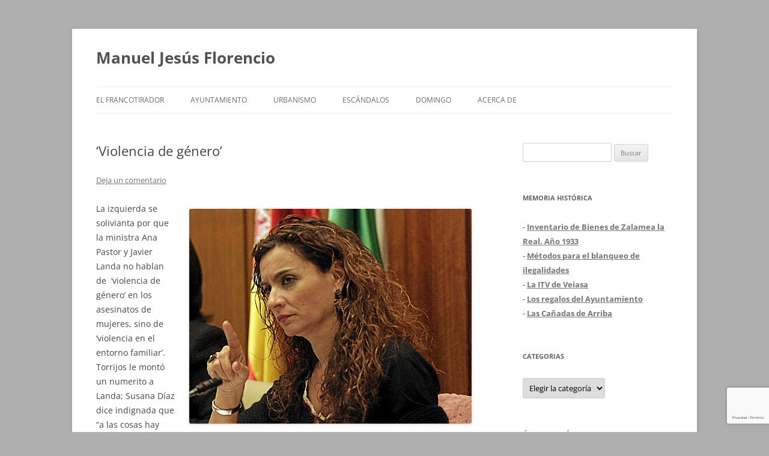

--- FILE ---
content_type: text/html; charset=UTF-8
request_url: https://www.manueljesusflorencio.com/2012/01/violencia-de-genero/
body_size: 21027
content:
<!DOCTYPE html>
<html lang="es" xmlns:fb="https://www.facebook.com/2008/fbml" xmlns:addthis="https://www.addthis.com/help/api-spec" >
<head>
<meta charset="UTF-8" />
<meta name="viewport" content="width=device-width, initial-scale=1.0" />
<title>&#039;Violencia de género&#039; - Manuel Jesús Florencio</title>
<link rel="profile" href="https://gmpg.org/xfn/11" />
<link rel="pingback" href="https://www.manueljesusflorencio.com/xmlrpc.php">
<meta name='robots' content='index, follow, max-image-preview:large, max-snippet:-1, max-video-preview:-1' />

	<!-- This site is optimized with the Yoast SEO plugin v26.8 - https://yoast.com/product/yoast-seo-wordpress/ -->
	<link rel="canonical" href="https://www.manueljesusflorencio.com/2012/01/violencia-de-genero/" />
	<meta property="og:locale" content="es_ES" />
	<meta property="og:type" content="article" />
	<meta property="og:title" content="&#039;Violencia de género&#039; - Manuel Jesús Florencio" />
	<meta property="og:description" content="La izquierda se solivianta por que la ministra Ana Pastor y Javier Landa no hablan de  ‘violencia de género’ en los asesinatos de mujeres, sino de ‘violencia en el entorno familiar’. Torrijos le montó un numerito a Landa; Susana Díaz dice indignada que “a las cosas hay que llamarlas por su nombre”, y la consejera [&hellip;]" />
	<meta property="og:url" content="https://www.manueljesusflorencio.com/2012/01/violencia-de-genero/" />
	<meta property="og:site_name" content="Manuel Jesús Florencio" />
	<meta property="article:published_time" content="2012-01-11T10:25:31+00:00" />
	<meta property="og:image" content="https://2.bp.blogspot.com/_svNlG_0W1DY/TGPTKzV1gvI/AAAAAAAAB1c/l7zJDpCDK7o/s1600/Mar%C3%ADa+Jes%C3%BAs+Montero.jpg" />
	<meta name="author" content="admin" />
	<meta name="twitter:card" content="summary_large_image" />
	<meta name="twitter:label1" content="Escrito por" />
	<meta name="twitter:data1" content="admin" />
	<meta name="twitter:label2" content="Tiempo de lectura" />
	<meta name="twitter:data2" content="1 minuto" />
	<script type="application/ld+json" class="yoast-schema-graph">{"@context":"https://schema.org","@graph":[{"@type":"Article","@id":"https://www.manueljesusflorencio.com/2012/01/violencia-de-genero/#article","isPartOf":{"@id":"https://www.manueljesusflorencio.com/2012/01/violencia-de-genero/"},"author":{"name":"admin","@id":"https://www.manueljesusflorencio.com/#/schema/person/f7bda38eee8d04dad9fcf2c5396d8c19"},"headline":"&#8216;Violencia de género&#8217;","datePublished":"2012-01-11T10:25:31+00:00","mainEntityOfPage":{"@id":"https://www.manueljesusflorencio.com/2012/01/violencia-de-genero/"},"wordCount":204,"commentCount":0,"image":{"@id":"https://www.manueljesusflorencio.com/2012/01/violencia-de-genero/#primaryimage"},"thumbnailUrl":"http://2.bp.blogspot.com/_svNlG_0W1DY/TGPTKzV1gvI/AAAAAAAAB1c/l7zJDpCDK7o/s1600/Mar%C3%ADa+Jes%C3%BAs+Montero.jpg","keywords":["Academia","Ana Pastor","género","Javier Landa","lengua","María Jesús Montero","Susana Díaz"],"articleSection":["El francotirador","Justicia","Sucesos"],"inLanguage":"es","potentialAction":[{"@type":"CommentAction","name":"Comment","target":["https://www.manueljesusflorencio.com/2012/01/violencia-de-genero/#respond"]}]},{"@type":"WebPage","@id":"https://www.manueljesusflorencio.com/2012/01/violencia-de-genero/","url":"https://www.manueljesusflorencio.com/2012/01/violencia-de-genero/","name":"'Violencia de género' - Manuel Jesús Florencio","isPartOf":{"@id":"https://www.manueljesusflorencio.com/#website"},"primaryImageOfPage":{"@id":"https://www.manueljesusflorencio.com/2012/01/violencia-de-genero/#primaryimage"},"image":{"@id":"https://www.manueljesusflorencio.com/2012/01/violencia-de-genero/#primaryimage"},"thumbnailUrl":"http://2.bp.blogspot.com/_svNlG_0W1DY/TGPTKzV1gvI/AAAAAAAAB1c/l7zJDpCDK7o/s1600/Mar%C3%ADa+Jes%C3%BAs+Montero.jpg","datePublished":"2012-01-11T10:25:31+00:00","author":{"@id":"https://www.manueljesusflorencio.com/#/schema/person/f7bda38eee8d04dad9fcf2c5396d8c19"},"breadcrumb":{"@id":"https://www.manueljesusflorencio.com/2012/01/violencia-de-genero/#breadcrumb"},"inLanguage":"es","potentialAction":[{"@type":"ReadAction","target":["https://www.manueljesusflorencio.com/2012/01/violencia-de-genero/"]}]},{"@type":"ImageObject","inLanguage":"es","@id":"https://www.manueljesusflorencio.com/2012/01/violencia-de-genero/#primaryimage","url":"http://2.bp.blogspot.com/_svNlG_0W1DY/TGPTKzV1gvI/AAAAAAAAB1c/l7zJDpCDK7o/s1600/Mar%C3%ADa+Jes%C3%BAs+Montero.jpg","contentUrl":"http://2.bp.blogspot.com/_svNlG_0W1DY/TGPTKzV1gvI/AAAAAAAAB1c/l7zJDpCDK7o/s1600/Mar%C3%ADa+Jes%C3%BAs+Montero.jpg"},{"@type":"BreadcrumbList","@id":"https://www.manueljesusflorencio.com/2012/01/violencia-de-genero/#breadcrumb","itemListElement":[{"@type":"ListItem","position":1,"name":"Portada","item":"https://www.manueljesusflorencio.com/"},{"@type":"ListItem","position":2,"name":"&#8216;Violencia de género&#8217;"}]},{"@type":"WebSite","@id":"https://www.manueljesusflorencio.com/#website","url":"https://www.manueljesusflorencio.com/","name":"Manuel Jesús Florencio","description":"","potentialAction":[{"@type":"SearchAction","target":{"@type":"EntryPoint","urlTemplate":"https://www.manueljesusflorencio.com/?s={search_term_string}"},"query-input":{"@type":"PropertyValueSpecification","valueRequired":true,"valueName":"search_term_string"}}],"inLanguage":"es"},{"@type":"Person","@id":"https://www.manueljesusflorencio.com/#/schema/person/f7bda38eee8d04dad9fcf2c5396d8c19","name":"admin","image":{"@type":"ImageObject","inLanguage":"es","@id":"https://www.manueljesusflorencio.com/#/schema/person/image/","url":"https://secure.gravatar.com/avatar/18f459670bad8fff93b69746f05ae0e46cc31b78f659ebac48e769b09a1d509d?s=96&d=mm&r=g","contentUrl":"https://secure.gravatar.com/avatar/18f459670bad8fff93b69746f05ae0e46cc31b78f659ebac48e769b09a1d509d?s=96&d=mm&r=g","caption":"admin"},"url":"https://www.manueljesusflorencio.com/author/admin/"}]}</script>
	<!-- / Yoast SEO plugin. -->


<link rel='dns-prefetch' href='//www.manueljesusflorencio.com' />
<link rel='dns-prefetch' href='//s7.addthis.com' />
<link rel="alternate" type="application/rss+xml" title="Manuel Jesús Florencio &raquo; Feed" href="https://www.manueljesusflorencio.com/feed/" />
<link rel="alternate" type="application/rss+xml" title="Manuel Jesús Florencio &raquo; Feed de los comentarios" href="https://www.manueljesusflorencio.com/comments/feed/" />
<link rel="alternate" type="application/rss+xml" title="Manuel Jesús Florencio &raquo; Comentario &#8216;Violencia de género&#8217; del feed" href="https://www.manueljesusflorencio.com/2012/01/violencia-de-genero/feed/" />
<link rel="alternate" title="oEmbed (JSON)" type="application/json+oembed" href="https://www.manueljesusflorencio.com/wp-json/oembed/1.0/embed?url=https%3A%2F%2Fwww.manueljesusflorencio.com%2F2012%2F01%2Fviolencia-de-genero%2F" />
<link rel="alternate" title="oEmbed (XML)" type="text/xml+oembed" href="https://www.manueljesusflorencio.com/wp-json/oembed/1.0/embed?url=https%3A%2F%2Fwww.manueljesusflorencio.com%2F2012%2F01%2Fviolencia-de-genero%2F&#038;format=xml" />
<style id='wp-img-auto-sizes-contain-inline-css' type='text/css'>
img:is([sizes=auto i],[sizes^="auto," i]){contain-intrinsic-size:3000px 1500px}
/*# sourceURL=wp-img-auto-sizes-contain-inline-css */
</style>
<style id='wp-emoji-styles-inline-css' type='text/css'>

	img.wp-smiley, img.emoji {
		display: inline !important;
		border: none !important;
		box-shadow: none !important;
		height: 1em !important;
		width: 1em !important;
		margin: 0 0.07em !important;
		vertical-align: -0.1em !important;
		background: none !important;
		padding: 0 !important;
	}
/*# sourceURL=wp-emoji-styles-inline-css */
</style>
<style id='wp-block-library-inline-css' type='text/css'>
:root{--wp-block-synced-color:#7a00df;--wp-block-synced-color--rgb:122,0,223;--wp-bound-block-color:var(--wp-block-synced-color);--wp-editor-canvas-background:#ddd;--wp-admin-theme-color:#007cba;--wp-admin-theme-color--rgb:0,124,186;--wp-admin-theme-color-darker-10:#006ba1;--wp-admin-theme-color-darker-10--rgb:0,107,160.5;--wp-admin-theme-color-darker-20:#005a87;--wp-admin-theme-color-darker-20--rgb:0,90,135;--wp-admin-border-width-focus:2px}@media (min-resolution:192dpi){:root{--wp-admin-border-width-focus:1.5px}}.wp-element-button{cursor:pointer}:root .has-very-light-gray-background-color{background-color:#eee}:root .has-very-dark-gray-background-color{background-color:#313131}:root .has-very-light-gray-color{color:#eee}:root .has-very-dark-gray-color{color:#313131}:root .has-vivid-green-cyan-to-vivid-cyan-blue-gradient-background{background:linear-gradient(135deg,#00d084,#0693e3)}:root .has-purple-crush-gradient-background{background:linear-gradient(135deg,#34e2e4,#4721fb 50%,#ab1dfe)}:root .has-hazy-dawn-gradient-background{background:linear-gradient(135deg,#faaca8,#dad0ec)}:root .has-subdued-olive-gradient-background{background:linear-gradient(135deg,#fafae1,#67a671)}:root .has-atomic-cream-gradient-background{background:linear-gradient(135deg,#fdd79a,#004a59)}:root .has-nightshade-gradient-background{background:linear-gradient(135deg,#330968,#31cdcf)}:root .has-midnight-gradient-background{background:linear-gradient(135deg,#020381,#2874fc)}:root{--wp--preset--font-size--normal:16px;--wp--preset--font-size--huge:42px}.has-regular-font-size{font-size:1em}.has-larger-font-size{font-size:2.625em}.has-normal-font-size{font-size:var(--wp--preset--font-size--normal)}.has-huge-font-size{font-size:var(--wp--preset--font-size--huge)}.has-text-align-center{text-align:center}.has-text-align-left{text-align:left}.has-text-align-right{text-align:right}.has-fit-text{white-space:nowrap!important}#end-resizable-editor-section{display:none}.aligncenter{clear:both}.items-justified-left{justify-content:flex-start}.items-justified-center{justify-content:center}.items-justified-right{justify-content:flex-end}.items-justified-space-between{justify-content:space-between}.screen-reader-text{border:0;clip-path:inset(50%);height:1px;margin:-1px;overflow:hidden;padding:0;position:absolute;width:1px;word-wrap:normal!important}.screen-reader-text:focus{background-color:#ddd;clip-path:none;color:#444;display:block;font-size:1em;height:auto;left:5px;line-height:normal;padding:15px 23px 14px;text-decoration:none;top:5px;width:auto;z-index:100000}html :where(.has-border-color){border-style:solid}html :where([style*=border-top-color]){border-top-style:solid}html :where([style*=border-right-color]){border-right-style:solid}html :where([style*=border-bottom-color]){border-bottom-style:solid}html :where([style*=border-left-color]){border-left-style:solid}html :where([style*=border-width]){border-style:solid}html :where([style*=border-top-width]){border-top-style:solid}html :where([style*=border-right-width]){border-right-style:solid}html :where([style*=border-bottom-width]){border-bottom-style:solid}html :where([style*=border-left-width]){border-left-style:solid}html :where(img[class*=wp-image-]){height:auto;max-width:100%}:where(figure){margin:0 0 1em}html :where(.is-position-sticky){--wp-admin--admin-bar--position-offset:var(--wp-admin--admin-bar--height,0px)}@media screen and (max-width:600px){html :where(.is-position-sticky){--wp-admin--admin-bar--position-offset:0px}}

/*# sourceURL=wp-block-library-inline-css */
</style><style id='global-styles-inline-css' type='text/css'>
:root{--wp--preset--aspect-ratio--square: 1;--wp--preset--aspect-ratio--4-3: 4/3;--wp--preset--aspect-ratio--3-4: 3/4;--wp--preset--aspect-ratio--3-2: 3/2;--wp--preset--aspect-ratio--2-3: 2/3;--wp--preset--aspect-ratio--16-9: 16/9;--wp--preset--aspect-ratio--9-16: 9/16;--wp--preset--color--black: #000000;--wp--preset--color--cyan-bluish-gray: #abb8c3;--wp--preset--color--white: #fff;--wp--preset--color--pale-pink: #f78da7;--wp--preset--color--vivid-red: #cf2e2e;--wp--preset--color--luminous-vivid-orange: #ff6900;--wp--preset--color--luminous-vivid-amber: #fcb900;--wp--preset--color--light-green-cyan: #7bdcb5;--wp--preset--color--vivid-green-cyan: #00d084;--wp--preset--color--pale-cyan-blue: #8ed1fc;--wp--preset--color--vivid-cyan-blue: #0693e3;--wp--preset--color--vivid-purple: #9b51e0;--wp--preset--color--blue: #21759b;--wp--preset--color--dark-gray: #444;--wp--preset--color--medium-gray: #9f9f9f;--wp--preset--color--light-gray: #e6e6e6;--wp--preset--gradient--vivid-cyan-blue-to-vivid-purple: linear-gradient(135deg,rgb(6,147,227) 0%,rgb(155,81,224) 100%);--wp--preset--gradient--light-green-cyan-to-vivid-green-cyan: linear-gradient(135deg,rgb(122,220,180) 0%,rgb(0,208,130) 100%);--wp--preset--gradient--luminous-vivid-amber-to-luminous-vivid-orange: linear-gradient(135deg,rgb(252,185,0) 0%,rgb(255,105,0) 100%);--wp--preset--gradient--luminous-vivid-orange-to-vivid-red: linear-gradient(135deg,rgb(255,105,0) 0%,rgb(207,46,46) 100%);--wp--preset--gradient--very-light-gray-to-cyan-bluish-gray: linear-gradient(135deg,rgb(238,238,238) 0%,rgb(169,184,195) 100%);--wp--preset--gradient--cool-to-warm-spectrum: linear-gradient(135deg,rgb(74,234,220) 0%,rgb(151,120,209) 20%,rgb(207,42,186) 40%,rgb(238,44,130) 60%,rgb(251,105,98) 80%,rgb(254,248,76) 100%);--wp--preset--gradient--blush-light-purple: linear-gradient(135deg,rgb(255,206,236) 0%,rgb(152,150,240) 100%);--wp--preset--gradient--blush-bordeaux: linear-gradient(135deg,rgb(254,205,165) 0%,rgb(254,45,45) 50%,rgb(107,0,62) 100%);--wp--preset--gradient--luminous-dusk: linear-gradient(135deg,rgb(255,203,112) 0%,rgb(199,81,192) 50%,rgb(65,88,208) 100%);--wp--preset--gradient--pale-ocean: linear-gradient(135deg,rgb(255,245,203) 0%,rgb(182,227,212) 50%,rgb(51,167,181) 100%);--wp--preset--gradient--electric-grass: linear-gradient(135deg,rgb(202,248,128) 0%,rgb(113,206,126) 100%);--wp--preset--gradient--midnight: linear-gradient(135deg,rgb(2,3,129) 0%,rgb(40,116,252) 100%);--wp--preset--font-size--small: 13px;--wp--preset--font-size--medium: 20px;--wp--preset--font-size--large: 36px;--wp--preset--font-size--x-large: 42px;--wp--preset--spacing--20: 0.44rem;--wp--preset--spacing--30: 0.67rem;--wp--preset--spacing--40: 1rem;--wp--preset--spacing--50: 1.5rem;--wp--preset--spacing--60: 2.25rem;--wp--preset--spacing--70: 3.38rem;--wp--preset--spacing--80: 5.06rem;--wp--preset--shadow--natural: 6px 6px 9px rgba(0, 0, 0, 0.2);--wp--preset--shadow--deep: 12px 12px 50px rgba(0, 0, 0, 0.4);--wp--preset--shadow--sharp: 6px 6px 0px rgba(0, 0, 0, 0.2);--wp--preset--shadow--outlined: 6px 6px 0px -3px rgb(255, 255, 255), 6px 6px rgb(0, 0, 0);--wp--preset--shadow--crisp: 6px 6px 0px rgb(0, 0, 0);}:where(.is-layout-flex){gap: 0.5em;}:where(.is-layout-grid){gap: 0.5em;}body .is-layout-flex{display: flex;}.is-layout-flex{flex-wrap: wrap;align-items: center;}.is-layout-flex > :is(*, div){margin: 0;}body .is-layout-grid{display: grid;}.is-layout-grid > :is(*, div){margin: 0;}:where(.wp-block-columns.is-layout-flex){gap: 2em;}:where(.wp-block-columns.is-layout-grid){gap: 2em;}:where(.wp-block-post-template.is-layout-flex){gap: 1.25em;}:where(.wp-block-post-template.is-layout-grid){gap: 1.25em;}.has-black-color{color: var(--wp--preset--color--black) !important;}.has-cyan-bluish-gray-color{color: var(--wp--preset--color--cyan-bluish-gray) !important;}.has-white-color{color: var(--wp--preset--color--white) !important;}.has-pale-pink-color{color: var(--wp--preset--color--pale-pink) !important;}.has-vivid-red-color{color: var(--wp--preset--color--vivid-red) !important;}.has-luminous-vivid-orange-color{color: var(--wp--preset--color--luminous-vivid-orange) !important;}.has-luminous-vivid-amber-color{color: var(--wp--preset--color--luminous-vivid-amber) !important;}.has-light-green-cyan-color{color: var(--wp--preset--color--light-green-cyan) !important;}.has-vivid-green-cyan-color{color: var(--wp--preset--color--vivid-green-cyan) !important;}.has-pale-cyan-blue-color{color: var(--wp--preset--color--pale-cyan-blue) !important;}.has-vivid-cyan-blue-color{color: var(--wp--preset--color--vivid-cyan-blue) !important;}.has-vivid-purple-color{color: var(--wp--preset--color--vivid-purple) !important;}.has-black-background-color{background-color: var(--wp--preset--color--black) !important;}.has-cyan-bluish-gray-background-color{background-color: var(--wp--preset--color--cyan-bluish-gray) !important;}.has-white-background-color{background-color: var(--wp--preset--color--white) !important;}.has-pale-pink-background-color{background-color: var(--wp--preset--color--pale-pink) !important;}.has-vivid-red-background-color{background-color: var(--wp--preset--color--vivid-red) !important;}.has-luminous-vivid-orange-background-color{background-color: var(--wp--preset--color--luminous-vivid-orange) !important;}.has-luminous-vivid-amber-background-color{background-color: var(--wp--preset--color--luminous-vivid-amber) !important;}.has-light-green-cyan-background-color{background-color: var(--wp--preset--color--light-green-cyan) !important;}.has-vivid-green-cyan-background-color{background-color: var(--wp--preset--color--vivid-green-cyan) !important;}.has-pale-cyan-blue-background-color{background-color: var(--wp--preset--color--pale-cyan-blue) !important;}.has-vivid-cyan-blue-background-color{background-color: var(--wp--preset--color--vivid-cyan-blue) !important;}.has-vivid-purple-background-color{background-color: var(--wp--preset--color--vivid-purple) !important;}.has-black-border-color{border-color: var(--wp--preset--color--black) !important;}.has-cyan-bluish-gray-border-color{border-color: var(--wp--preset--color--cyan-bluish-gray) !important;}.has-white-border-color{border-color: var(--wp--preset--color--white) !important;}.has-pale-pink-border-color{border-color: var(--wp--preset--color--pale-pink) !important;}.has-vivid-red-border-color{border-color: var(--wp--preset--color--vivid-red) !important;}.has-luminous-vivid-orange-border-color{border-color: var(--wp--preset--color--luminous-vivid-orange) !important;}.has-luminous-vivid-amber-border-color{border-color: var(--wp--preset--color--luminous-vivid-amber) !important;}.has-light-green-cyan-border-color{border-color: var(--wp--preset--color--light-green-cyan) !important;}.has-vivid-green-cyan-border-color{border-color: var(--wp--preset--color--vivid-green-cyan) !important;}.has-pale-cyan-blue-border-color{border-color: var(--wp--preset--color--pale-cyan-blue) !important;}.has-vivid-cyan-blue-border-color{border-color: var(--wp--preset--color--vivid-cyan-blue) !important;}.has-vivid-purple-border-color{border-color: var(--wp--preset--color--vivid-purple) !important;}.has-vivid-cyan-blue-to-vivid-purple-gradient-background{background: var(--wp--preset--gradient--vivid-cyan-blue-to-vivid-purple) !important;}.has-light-green-cyan-to-vivid-green-cyan-gradient-background{background: var(--wp--preset--gradient--light-green-cyan-to-vivid-green-cyan) !important;}.has-luminous-vivid-amber-to-luminous-vivid-orange-gradient-background{background: var(--wp--preset--gradient--luminous-vivid-amber-to-luminous-vivid-orange) !important;}.has-luminous-vivid-orange-to-vivid-red-gradient-background{background: var(--wp--preset--gradient--luminous-vivid-orange-to-vivid-red) !important;}.has-very-light-gray-to-cyan-bluish-gray-gradient-background{background: var(--wp--preset--gradient--very-light-gray-to-cyan-bluish-gray) !important;}.has-cool-to-warm-spectrum-gradient-background{background: var(--wp--preset--gradient--cool-to-warm-spectrum) !important;}.has-blush-light-purple-gradient-background{background: var(--wp--preset--gradient--blush-light-purple) !important;}.has-blush-bordeaux-gradient-background{background: var(--wp--preset--gradient--blush-bordeaux) !important;}.has-luminous-dusk-gradient-background{background: var(--wp--preset--gradient--luminous-dusk) !important;}.has-pale-ocean-gradient-background{background: var(--wp--preset--gradient--pale-ocean) !important;}.has-electric-grass-gradient-background{background: var(--wp--preset--gradient--electric-grass) !important;}.has-midnight-gradient-background{background: var(--wp--preset--gradient--midnight) !important;}.has-small-font-size{font-size: var(--wp--preset--font-size--small) !important;}.has-medium-font-size{font-size: var(--wp--preset--font-size--medium) !important;}.has-large-font-size{font-size: var(--wp--preset--font-size--large) !important;}.has-x-large-font-size{font-size: var(--wp--preset--font-size--x-large) !important;}
/*# sourceURL=global-styles-inline-css */
</style>

<style id='classic-theme-styles-inline-css' type='text/css'>
/*! This file is auto-generated */
.wp-block-button__link{color:#fff;background-color:#32373c;border-radius:9999px;box-shadow:none;text-decoration:none;padding:calc(.667em + 2px) calc(1.333em + 2px);font-size:1.125em}.wp-block-file__button{background:#32373c;color:#fff;text-decoration:none}
/*# sourceURL=/wp-includes/css/classic-themes.min.css */
</style>
<link rel='stylesheet' id='wpfc-css' href='https://www.manueljesusflorencio.com/wp-content/plugins/gs-facebook-comments/public/css/wpfc-public.css?ver=1.7.5' type='text/css' media='all' />
<link rel='stylesheet' id='cmplz-general-css' href='https://www.manueljesusflorencio.com/wp-content/plugins/complianz-gdpr/assets/css/cookieblocker.min.css?ver=1765894285' type='text/css' media='all' />
<link rel='stylesheet' id='twentytwelve-fonts-css' href='https://www.manueljesusflorencio.com/wp-content/themes/twentytwelve/fonts/font-open-sans.css?ver=20230328' type='text/css' media='all' />
<link rel='stylesheet' id='twentytwelve-style-css' href='https://www.manueljesusflorencio.com/wp-content/themes/twentytwelve/style.css?ver=20251202' type='text/css' media='all' />
<link rel='stylesheet' id='twentytwelve-block-style-css' href='https://www.manueljesusflorencio.com/wp-content/themes/twentytwelve/css/blocks.css?ver=20251031' type='text/css' media='all' />
<link rel='stylesheet' id='addthis_all_pages-css' href='https://www.manueljesusflorencio.com/wp-content/plugins/addthis/frontend/build/addthis_wordpress_public.min.css?ver=f73a9a466fb0ac4c58d1d9de3acbc39a' type='text/css' media='all' />
<script type="text/javascript" async src="https://www.manueljesusflorencio.com/wp-content/plugins/burst-statistics/assets/js/timeme/timeme.min.js?ver=1767901741" id="burst-timeme-js"></script>
<script type="text/javascript" async src="https://www.manueljesusflorencio.com/wp-content/uploads/burst/js/burst.min.js?ver=1768945926" id="burst-js"></script>
<script type="text/javascript" src="https://www.manueljesusflorencio.com/wp-includes/js/jquery/jquery.min.js?ver=3.7.1" id="jquery-core-js"></script>
<script type="text/javascript" src="https://www.manueljesusflorencio.com/wp-includes/js/jquery/jquery-migrate.min.js?ver=3.4.1" id="jquery-migrate-js"></script>
<script type="text/javascript" src="https://www.manueljesusflorencio.com/wp-content/plugins/gs-facebook-comments/public/js/wpfc-public.js?ver=1.7.5" id="wpfc-js"></script>
<script type="text/javascript" src="https://www.manueljesusflorencio.com/wp-content/themes/twentytwelve/js/navigation.js?ver=20250303" id="twentytwelve-navigation-js" defer="defer" data-wp-strategy="defer"></script>
<script type="text/javascript" src="https://www.manueljesusflorencio.com/wp-admin/admin-ajax.php?action=addthis_global_options_settings&amp;ver=6.9" id="addthis_global_options-js"></script>
<script type="text/javascript" src="https://s7.addthis.com/js/300/addthis_widget.js?ver=f73a9a466fb0ac4c58d1d9de3acbc39a#pubid=wp-f60f17f6d29c9b8c3433583b9cd1d3f7" id="addthis_widget-js"></script>
<link rel="https://api.w.org/" href="https://www.manueljesusflorencio.com/wp-json/" /><link rel="alternate" title="JSON" type="application/json" href="https://www.manueljesusflorencio.com/wp-json/wp/v2/posts/3473" /><link rel="EditURI" type="application/rsd+xml" title="RSD" href="https://www.manueljesusflorencio.com/xmlrpc.php?rsd" />
<style type="text/css">.recentcomments a{display:inline !important;padding:0 !important;margin:0 !important;}</style><style type="text/css" id="custom-background-css">
body.custom-background { background-color: #afafaf; }
</style>
					<style type="text/css" id="c4wp-checkout-css">
					.woocommerce-checkout .c4wp_captcha_field {
						margin-bottom: 10px;
						margin-top: 15px;
						position: relative;
						display: inline-block;
					}
				</style>
								<style type="text/css" id="c4wp-v3-lp-form-css">
					.login #login, .login #lostpasswordform {
						min-width: 350px !important;
					}
					.wpforms-field-c4wp iframe {
						width: 100% !important;
					}
				</style>
							<style type="text/css" id="c4wp-v3-lp-form-css">
				.login #login, .login #lostpasswordform {
					min-width: 350px !important;
				}
				.wpforms-field-c4wp iframe {
					width: 100% !important;
				}
			</style>
			</head>

<body data-rsssl=1 class="wp-singular post-template-default single single-post postid-3473 single-format-standard custom-background wp-embed-responsive wp-theme-twentytwelve custom-font-enabled single-author" data-burst_id="3473" data-burst_type="post">
<div id="page" class="hfeed site">
	<a class="screen-reader-text skip-link" href="#content">Saltar al contenido</a>
	<header id="masthead" class="site-header">
		<hgroup>
							<h1 class="site-title"><a href="https://www.manueljesusflorencio.com/" rel="home" >Manuel Jesús Florencio</a></h1>
						</hgroup>

		<nav id="site-navigation" class="main-navigation">
			<button class="menu-toggle">Menú</button>
			<div class="menu-menu-principal-container"><ul id="menu-menu-principal" class="nav-menu"><li id="menu-item-4889" class="menu-item menu-item-type-taxonomy menu-item-object-category current-post-ancestor current-menu-parent current-post-parent menu-item-4889"><a href="https://www.manueljesusflorencio.com/category/el-francotirador/">El francotirador</a></li>
<li id="menu-item-4897" class="menu-item menu-item-type-taxonomy menu-item-object-category menu-item-4897"><a href="https://www.manueljesusflorencio.com/category/ayuntamiento-2/">Ayuntamiento</a></li>
<li id="menu-item-4890" class="menu-item menu-item-type-taxonomy menu-item-object-category menu-item-4890"><a href="https://www.manueljesusflorencio.com/category/urbanismo/">Urbanismo</a></li>
<li id="menu-item-4896" class="menu-item menu-item-type-taxonomy menu-item-object-category menu-item-4896"><a href="https://www.manueljesusflorencio.com/category/escandalos/">Escándalos</a></li>
<li id="menu-item-4891" class="menu-item menu-item-type-taxonomy menu-item-object-category menu-item-4891"><a href="https://www.manueljesusflorencio.com/category/domingo/">Domingo</a></li>
<li id="menu-item-4888" class="menu-item menu-item-type-post_type menu-item-object-page menu-item-4888"><a href="https://www.manueljesusflorencio.com/acerca-de/">Acerca de</a></li>
</ul></div>		</nav><!-- #site-navigation -->

			</header><!-- #masthead -->

	<div id="main" class="wrapper">

	<div id="primary" class="site-content">
		<div id="content" role="main">

			
				
	<article id="post-3473" class="post-3473 post type-post status-publish format-standard hentry category-el-francotirador category-justicia category-sucesos tag-academia tag-ana-pastor tag-genero tag-javier-landa tag-lengua tag-maria-jesus-montero tag-susana-diaz">
				<header class="entry-header">
			
						<h1 class="entry-title">&#8216;Violencia de género&#8217;</h1>
										<div class="comments-link">
					<a href="https://www.manueljesusflorencio.com/2012/01/violencia-de-genero/#respond"><span class="leave-reply">Deja un comentario</span></a>				</div><!-- .comments-link -->
					</header><!-- .entry-header -->

				<div class="entry-content">
			<div class="at-above-post addthis_tool" data-url="https://www.manueljesusflorencio.com/2012/01/violencia-de-genero/"></div><p><img fetchpriority="high" decoding="async" class="alignright" src="https://2.bp.blogspot.com/_svNlG_0W1DY/TGPTKzV1gvI/AAAAAAAAB1c/l7zJDpCDK7o/s1600/Mar%C3%ADa+Jes%C3%BAs+Montero.jpg" alt="" width="470" height="358" />La izquierda se solivianta por que la ministra Ana Pastor y Javier Landa no hablan de  ‘violencia de género’ en los asesinatos de mujeres, sino de ‘violencia en el entorno familiar’. Torrijos le montó un numerito a Landa; Susana Díaz dice indignada que “a las cosas hay que llamarlas por su nombre”, y la consejera de Salud, Mª Jesús Montero, proclama que “el lenguaje importa”. De acuerdo al 100% con la consejera. Y como cuando enfermamos vamos al médico, que es el que sabe, en materia de lengua yo la remito a la máxima autoridad, la Real Academia, que ya hizo un esclarecedor dictamen -accesible en Internet- sobre la cuestión. Resumo sus argumentos y la conclusión: la expresión ‘violencia de género’ es una traducción (una más, como ‘piso piloto’ y tantas otras sin ton ni son) del inglés, sin sentido en nuestra maravillosa lengua que todos deberíamos defender y donde las palabras tienen género (y no sexo), mientras que los seres vivos tienen sexo (y no género). Por tanto, lo correcto es decir ‘violencia doméstica’ o ‘por razón de sexo’. <em>Roma locuta, causa finita.</em></p>
<div class="fb-background-color">
			  <div 
			  	class = "fb-comments" 
			  	data-href = "https://www.manueljesusflorencio.com/2012/01/violencia-de-genero/"
			  	data-numposts = "10"
			  	data-lazy = "true"
				data-colorscheme = "light"
				data-order-by = "social"
				data-mobile=true>
			  </div></div>
		  <style>
		    .fb-background-color {
				background:  !important;
			}
			.fb_iframe_widget_fluid_desktop iframe {
			    width: 100% !important;
			}
		  </style>
		  <!-- AddThis Advanced Settings above via filter on the_content --><!-- AddThis Advanced Settings below via filter on the_content --><!-- AddThis Advanced Settings generic via filter on the_content --><!-- AddThis Share Buttons above via filter on the_content --><!-- AddThis Share Buttons below via filter on the_content --><div class="at-below-post addthis_tool" data-url="https://www.manueljesusflorencio.com/2012/01/violencia-de-genero/"></div><!-- AddThis Share Buttons generic via filter on the_content -->					</div><!-- .entry-content -->
		
		<footer class="entry-meta">
			Esta entrada se publicó en <a href="https://www.manueljesusflorencio.com/category/el-francotirador/" rel="category tag">El francotirador</a>, <a href="https://www.manueljesusflorencio.com/category/justicia/" rel="category tag">Justicia</a>, <a href="https://www.manueljesusflorencio.com/category/sucesos/" rel="category tag">Sucesos</a> y está etiquetada con <a href="https://www.manueljesusflorencio.com/tag/academia/" rel="tag">Academia</a>, <a href="https://www.manueljesusflorencio.com/tag/ana-pastor/" rel="tag">Ana Pastor</a>, <a href="https://www.manueljesusflorencio.com/tag/genero/" rel="tag">género</a>, <a href="https://www.manueljesusflorencio.com/tag/javier-landa/" rel="tag">Javier Landa</a>, <a href="https://www.manueljesusflorencio.com/tag/lengua/" rel="tag">lengua</a>, <a href="https://www.manueljesusflorencio.com/tag/maria-jesus-montero/" rel="tag">María Jesús Montero</a>, <a href="https://www.manueljesusflorencio.com/tag/susana-diaz/" rel="tag">Susana Díaz</a> en <a href="https://www.manueljesusflorencio.com/2012/01/violencia-de-genero/" title="11:25 am" rel="bookmark"><time class="entry-date" datetime="2012-01-11T11:25:31+01:00">11 enero 2012</time></a><span class="by-author"> por <span class="author vcard"><a class="url fn n" href="https://www.manueljesusflorencio.com/author/admin/" title="Ver todas las entradas de admin" rel="author">admin</a></span></span>.								</footer><!-- .entry-meta -->
	</article><!-- #post -->

				<nav class="nav-single">
					<h3 class="assistive-text">Navegación de entradas</h3>
					<span class="nav-previous"><a href="https://www.manueljesusflorencio.com/2012/01/compatibilizar/" rel="prev"><span class="meta-nav">&larr;</span> Compatibilizar</a></span>
					<span class="nav-next"><a href="https://www.manueljesusflorencio.com/2012/01/2012/" rel="next">2012 <span class="meta-nav">&rarr;</span></a></span>
				</nav><!-- .nav-single -->

				
<div id="comments" class="comments-area">

	
	
		<div id="respond" class="comment-respond">
		<h3 id="reply-title" class="comment-reply-title">Deja una respuesta</h3><form action="https://www.manueljesusflorencio.com/wp-comments-post.php" method="post" id="commentform" class="comment-form"><p class="comment-notes"><span id="email-notes">Tu dirección de correo electrónico no será publicada.</span> <span class="required-field-message">Los campos obligatorios están marcados con <span class="required">*</span></span></p><p class="comment-form-comment"><label for="comment">Comentario <span class="required">*</span></label> <textarea autocomplete="new-password"  id="acbf51895b"  name="acbf51895b"   cols="45" rows="8" maxlength="65525" required="required"></textarea><textarea id="comment" aria-label="hp-comment" aria-hidden="true" name="comment" autocomplete="new-password" style="padding:0 !important;clip:rect(1px, 1px, 1px, 1px) !important;position:absolute !important;white-space:nowrap !important;height:1px !important;width:1px !important;overflow:hidden !important;" tabindex="-1"></textarea><script data-noptimize>document.getElementById("comment").setAttribute( "id", "af1f7ec2ddd4acea705190dea35b6c00" );document.getElementById("acbf51895b").setAttribute( "id", "comment" );</script></p><p class="comment-form-author"><label for="author">Nombre <span class="required">*</span></label> <input id="author" name="author" type="text" value="" size="30" maxlength="245" autocomplete="name" required="required" /></p>
<p class="comment-form-email"><label for="email">Correo electrónico <span class="required">*</span></label> <input id="email" name="email" type="text" value="" size="30" maxlength="100" aria-describedby="email-notes" autocomplete="email" required="required" /></p>
<p class="comment-form-url"><label for="url">Web</label> <input id="url" name="url" type="text" value="" size="30" maxlength="200" autocomplete="url" /></p>
<p class="comment-form-cookies-consent"><input id="wp-comment-cookies-consent" name="wp-comment-cookies-consent" type="checkbox" value="yes" /> <label for="wp-comment-cookies-consent">Guarda mi nombre, correo electrónico y web en este navegador para la próxima vez que comente.</label></p>
<!-- CAPTCHA added with CAPTCHA 4WP plugin. More information: https://captcha4wp.com --><div class="c4wp_captcha_field" style="margin-bottom: 10px" data-nonce="26d78d47ed" data-c4wp-use-ajax="true" data-c4wp-v2-site-key="6LdgYmYrAAAAABo9E2Sm0CpBhC3cu2HwHyMvETHu"><div id="c4wp_captcha_field_1" class="c4wp_captcha_field_div"><input type="hidden" name="g-recaptcha-response" class="c4wp_response" aria-label="do not use" aria-readonly="true" value="" /></div></div><!-- / CAPTCHA by CAPTCHA 4WP plugin --><p class="form-submit"><input name="submit" type="submit" id="submit" class="submit" value="Publicar el comentario" /> <input type='hidden' name='comment_post_ID' value='3473' id='comment_post_ID' />
<input type='hidden' name='comment_parent' id='comment_parent' value='0' />
</p><p style="display: none;"><input type="hidden" id="akismet_comment_nonce" name="akismet_comment_nonce" value="fda4cc1639" /></p><p style="display: none !important;" class="akismet-fields-container" data-prefix="ak_"><label>&#916;<textarea name="ak_hp_textarea" cols="45" rows="8" maxlength="100"></textarea></label><input type="hidden" id="ak_js_1" name="ak_js" value="178"/><script>document.getElementById( "ak_js_1" ).setAttribute( "value", ( new Date() ).getTime() );</script></p></form>	</div><!-- #respond -->
	
</div><!-- #comments .comments-area -->

			
		</div><!-- #content -->
	</div><!-- #primary -->


			<div id="secondary" class="widget-area" role="complementary">
			<aside id="search-3" class="widget widget_search"><form role="search" method="get" id="searchform" class="searchform" action="https://www.manueljesusflorencio.com/">
				<div>
					<label class="screen-reader-text" for="s">Buscar:</label>
					<input type="text" value="" name="s" id="s" />
					<input type="submit" id="searchsubmit" value="Buscar" />
				</div>
			</form></aside><aside id="text-3" class="widget widget_text"><h3 class="widget-title">Memoria Histórica</h3>			<div class="textwidget">- <a title="Inventario de Bienes de Zalamea la Real. Año 1933" href="https://www.manueljesusflorencio.com/wp-content/uploads/Inventario de Bienes de Zalamea la Real. Año 1933.pdf" target="_blank" rel="noopener noreferrer"><strong>Inventario de Bienes de Zalamea la Real. Año 1933</strong></a><br />

- <a title="Inventario de Bienes de Zalamea la Real. Año 1933" href="https://www.dropbox.com/scl/fo/8gxoehgv591idab9g2yyc/APCfJSvZg0bJaASWCRDyVIk?rlkey=pdep53ze98kck4n3oxdo0guu1&st=vbwxm9fc&dl=0" target="_blank" rel="noopener noreferrer"><strong>Métodos para el blanqueo de ilegalidades</strong></a><br />

- <a title="Inventario de Bienes de Zalamea la Real. Año 1933" href="https://www.dropbox.com/scl/fo/8v1hznzplwh3e2zscejqg/AP8YGA8QXah8G0CN530sCjI?rlkey=q46e5dwvsdm526wy2h5iu129n&st=bn8mo8yc&dl=0" target="_blank" rel="noopener noreferrer"><strong>La ITV de Veiasa</strong></a><br />

- <a title="Inventario de Bienes de Zalamea la Real. Año 1933" href="https://www.dropbox.com/scl/fo/bq8d0lnyhx9269kcg3pwn/ALgLAMrp2FNPb2rS7sEEAkg?rlkey=1x3f7v3e71owgqjuerg644ced&st=4h0c1gpb&dl=0" target="_blank" rel="noopener noreferrer"><strong>Los regalos del Ayuntamiento</strong></a><br />

- <a title="Inventario de Bienes de Zalamea la Real. Año 1933" href="https://www.dropbox.com/scl/fo/9hqex3luqn54nz5su3cvj/ACL7fH9QFQXXzwTK_tazpOY?rlkey=sa1zuffm99kjmvwdslze9v69n&st=dgr3gh1f&dl=0"><strong>Las Cañadas de Arriba</strong></a><br />
</div>
		</aside><aside id="categories-3" class="widget widget_categories"><h3 class="widget-title">Categorias</h3><form action="https://www.manueljesusflorencio.com" method="get"><label class="screen-reader-text" for="cat">Categorias</label><select  name='cat' id='cat' class='postform'>
	<option value='-1'>Elegir la categoría</option>
	<option class="level-0" value="23">Aparcamiento</option>
	<option class="level-0" value="2355">Artículos</option>
	<option class="level-0" value="2076">Ayuntamiento</option>
	<option class="level-0" value="42">Cartuja</option>
	<option class="level-0" value="851">Castilblanco</option>
	<option class="level-0" value="78">Centro</option>
	<option class="level-0" value="1249">Cobre Las Cruces</option>
	<option class="level-0" value="197">Comercio</option>
	<option class="level-0" value="63">Cultura</option>
	<option class="level-0" value="665">Deportes</option>
	<option class="level-0" value="127">Deuda</option>
	<option class="level-0" value="50">Domingo</option>
	<option class="level-0" value="1487">Doñana</option>
	<option class="level-0" value="509">Dos Hermanas</option>
	<option class="level-0" value="1461">Dossier</option>
	<option class="level-0" value="1329">Écija</option>
	<option class="level-0" value="334">Ecología</option>
	<option class="level-0" value="33">Economía</option>
	<option class="level-0" value="358">Educación</option>
	<option class="level-0" value="206">El francotirador</option>
	<option class="level-0" value="9">Elecciones</option>
	<option class="level-0" value="52">Empleo</option>
	<option class="level-0" value="31">Encarnación</option>
	<option class="level-0" value="47">Escándalos</option>
	<option class="level-0" value="1432">Expo 2008</option>
	<option class="level-0" value="797">Expo 29</option>
	<option class="level-0" value="26">Expo 92</option>
	<option class="level-0" value="72">Feria</option>
	<option class="level-0" value="1208">Gelves</option>
	<option class="level-0" value="1250">Gerena</option>
	<option class="level-0" value="157">Guadalquivir</option>
	<option class="level-0" value="1211">Guillena</option>
	<option class="level-0" value="13">Hacienda</option>
	<option class="level-0" value="120">Huelga</option>
	<option class="level-0" value="1232">Informaciones</option>
	<option class="level-0" value="1391">Informes</option>
	<option class="level-0" value="156">Infraestructuras</option>
	<option class="level-0" value="1330">inundaciones</option>
	<option class="level-0" value="102">Isla Mágica</option>
	<option class="level-0" value="414">Justicia</option>
	<option class="level-0" value="1251">La Algaba</option>
	<option class="level-0" value="1209">La Puebla</option>
	<option class="level-0" value="1210">Las Pajanosas</option>
	<option class="level-0" value="1310">Lora del Río</option>
	<option class="level-0" value="716">Medicina</option>
	<option class="level-0" value="6">mercasevilla</option>
	<option class="level-0" value="145">Metro</option>
	<option class="level-0" value="1253">Minería</option>
	<option class="level-0" value="291">Navidad</option>
	<option class="level-0" value="214">Ocio</option>
	<option class="level-0" value="53">paro</option>
	<option class="level-0" value="1233">Pasión</option>
	<option class="level-0" value="17">Patrimonio</option>
	<option class="level-0" value="198">Peatonalización</option>
	<option class="level-0" value="394">Periodismo</option>
	<option class="level-0" value="61">Política</option>
	<option class="level-0" value="28">Presupuestos</option>
	<option class="level-0" value="1472">Provincia</option>
	<option class="level-0" value="1252">Salteras</option>
	<option class="level-0" value="1444">Sanidad</option>
	<option class="level-0" value="142">seguridad</option>
	<option class="level-0" value="93">Semana Santa</option>
	<option class="level-0" value="1">Sin categoría</option>
	<option class="level-0" value="802">Sucesos</option>
	<option class="level-0" value="139">Sueldos</option>
	<option class="level-0" value="205">Sueltos</option>
	<option class="level-0" value="16">Televisión</option>
	<option class="level-0" value="57">tiempo</option>
	<option class="level-0" value="5">Trabajo</option>
	<option class="level-0" value="36">Tráfico</option>
	<option class="level-0" value="3">Transporte</option>
	<option class="level-0" value="154">tranvía</option>
	<option class="level-0" value="229">Turismo</option>
	<option class="level-0" value="107">Universidad</option>
	<option class="level-0" value="4">Urbanismo</option>
	<option class="level-0" value="124">Viajes</option>
	<option class="level-0" value="41">Vivienda</option>
</select>
</form><script type="text/javascript">
/* <![CDATA[ */

( ( dropdownId ) => {
	const dropdown = document.getElementById( dropdownId );
	function onSelectChange() {
		setTimeout( () => {
			if ( 'escape' === dropdown.dataset.lastkey ) {
				return;
			}
			if ( dropdown.value && parseInt( dropdown.value ) > 0 && dropdown instanceof HTMLSelectElement ) {
				dropdown.parentElement.submit();
			}
		}, 250 );
	}
	function onKeyUp( event ) {
		if ( 'Escape' === event.key ) {
			dropdown.dataset.lastkey = 'escape';
		} else {
			delete dropdown.dataset.lastkey;
		}
	}
	function onClick() {
		delete dropdown.dataset.lastkey;
	}
	dropdown.addEventListener( 'keyup', onKeyUp );
	dropdown.addEventListener( 'click', onClick );
	dropdown.addEventListener( 'change', onSelectChange );
})( "cat" );

//# sourceURL=WP_Widget_Categories%3A%3Awidget
/* ]]> */
</script>
</aside>
		<aside id="recent-posts-3" class="widget widget_recent_entries">
		<h3 class="widget-title">Últimos artículos</h3>
		<ul>
											<li>
					<a href="https://www.manueljesusflorencio.com/2026/01/la-confederacion-hidrografica-del-guadalquivir-aprueba-las-bases-para-la-reserva-de-20-hm3-de-aguas-regeneradas/">La Confederación Hidrográfica del Guadalquivir aprueba las bases para la reserva de 20 hm3 de aguas regeneradas</a>
											<span class="post-date">21 enero 2026</span>
									</li>
											<li>
					<a href="https://www.manueljesusflorencio.com/2026/01/atalaya-mining-produjo-51-139-toneladas-de-cobre-en-2025/">Atalaya Mining produjo 51.139 toneladas de cobre en 2025</a>
											<span class="post-date">20 enero 2026</span>
									</li>
											<li>
					<a href="https://www.manueljesusflorencio.com/2026/01/el-betis-queda-facultado-para-terminar-el-estadio-pero-no-la-mole-y-podria-dejar-al-ayuntamiento-con-derechos-sobre-locales-inexistentes/">El Betis queda facultado para terminar el estadio pero no obligado para la mole y podría dejar al Ayuntamiento con derechos sobre locales inexistentes</a>
											<span class="post-date">20 enero 2026</span>
									</li>
											<li>
					<a href="https://www.manueljesusflorencio.com/2026/01/nueva-tharsis-proyecta-el-vertido-de-300-000-m%c2%b3-de-agua-de-la-mina-de-la-zarza-a-la-cuenca-del-odiel-para-garantizar-la-seguridad-de-la-corta/">Nueva Tharsis proyecta el vertido de 300.000 m³ de agua de la mina de La Zarza a la cuenca del Odiel para garantizar la seguridad de la corta</a>
											<span class="post-date">19 enero 2026</span>
									</li>
											<li>
					<a href="https://www.manueljesusflorencio.com/2026/01/el-gobierno-de-sanz-autoriza-grandes-superficies-comerciales-en-la-mole-del-betis/">El gobierno de Sanz autoriza grandes superficies comerciales en la mole del Betis</a>
											<span class="post-date">19 enero 2026</span>
									</li>
					</ul>

		</aside><aside id="recent-comments-3" class="widget widget_recent_comments"><h3 class="widget-title">Comentarios</h3><ul id="recentcomments"><li class="recentcomments"><span class="comment-author-link">jose luis fernandez de castro diaz</span> en <a href="https://www.manueljesusflorencio.com/2025/12/la-gran-paradoja-economica-de-torre-sevilla-por-que-si-costo-305-millones-de-euros-puede-venderse-por-solo-130-millones/#comment-11417">La gran paradoja económica de torre Sevilla: por qué si costó 305 millones de euros puede venderse por sólo 130 millones</a></li><li class="recentcomments"><span class="comment-author-link">Carmen</span> en <a href="https://www.manueljesusflorencio.com/2025/10/la-junta-recibe-en-donacion-el-cuadro-sobre-la-inauguracion-de-la-exposicion-de-1929-que-pinto-el-discipulo-de-sorolla/#comment-11416">La Junta recibe en donación el cuadro sobre la inauguración de la Exposición de 1929 que pintó el discípulo de Sorolla</a></li><li class="recentcomments"><span class="comment-author-link">CIUDADANOSEVILLANO</span> en <a href="https://www.manueljesusflorencio.com/2025/01/el-ayuntamiento-de-sevilla-elimina-mas-de-7-000-pintadas-en-un-ano/#comment-11412">El Ayuntamiento de Sevilla elimina más de 7.000 pintadas en un año</a></li><li class="recentcomments"><span class="comment-author-link">Diego</span> en <a href="https://www.manueljesusflorencio.com/2025/11/un-jardin-tematico-japones-articulado-en-torno-a-una-laguna-se-creara-bajo-el-viaducto-de-la-se-40-entre-dos-hermanas-y-palomares-y-sevilla/#comment-11406">Un jardín temático japonés articulado en torno a una laguna se creará bajo el viaducto de la SE-40 entre Dos Hermanas y Palomares y Sevilla</a></li><li class="recentcomments"><span class="comment-author-link">Stormgreen</span> en <a href="https://www.manueljesusflorencio.com/2024/10/los-barrios-del-entorno-inician-una-campana-contra-la-mole-que-pretende-construir-el-betis/#comment-11396">Los barrios del entorno inician una campaña contra la mole que pretende construir el Betis</a></li></ul></aside><aside id="tag_cloud-3" class="widget widget_tag_cloud"><h3 class="widget-title">Etiquetas</h3><div class="tagcloud"><ul class='wp-tag-cloud' role='list'>
	<li><a href="https://www.manueljesusflorencio.com/tag/alfredo-sanchez-monteseirin/" class="tag-cloud-link tag-link-4004 tag-link-position-1" style="font-size: 11.417322834646pt;" aria-label="Alfredo Sánchez Monteseirín (50 elementos)">Alfredo Sánchez Monteseirín</a></li>
	<li><a href="https://www.manueljesusflorencio.com/tag/beltran-perez/" class="tag-cloud-link tag-link-1727 tag-link-position-2" style="font-size: 9.3228346456693pt;" aria-label="Beltrán Pérez (32 elementos)">Beltrán Pérez</a></li>
	<li><a href="https://www.manueljesusflorencio.com/tag/celis/" class="tag-cloud-link tag-link-12 tag-link-position-3" style="font-size: 10.755905511811pt;" aria-label="celis (44 elementos)">celis</a></li>
	<li><a href="https://www.manueljesusflorencio.com/tag/deuda/" class="tag-cloud-link tag-link-3735 tag-link-position-4" style="font-size: 8.992125984252pt;" aria-label="Deuda (30 elementos)">Deuda</a></li>
	<li><a href="https://www.manueljesusflorencio.com/tag/dragado/" class="tag-cloud-link tag-link-1503 tag-link-position-5" style="font-size: 8.1102362204724pt;" aria-label="dragado (25 elementos)">dragado</a></li>
	<li><a href="https://www.manueljesusflorencio.com/tag/elecciones/" class="tag-cloud-link tag-link-3711 tag-link-position-6" style="font-size: 8.3307086614173pt;" aria-label="Elecciones (26 elementos)">Elecciones</a></li>
	<li><a href="https://www.manueljesusflorencio.com/tag/emasesa/" class="tag-cloud-link tag-link-276 tag-link-position-7" style="font-size: 10.204724409449pt;" aria-label="Emasesa (39 elementos)">Emasesa</a></li>
	<li><a href="https://www.manueljesusflorencio.com/tag/encarnacion/" class="tag-cloud-link tag-link-3717 tag-link-position-8" style="font-size: 13.622047244094pt;" aria-label="Encarnación (81 elementos)">Encarnación</a></li>
	<li><a href="https://www.manueljesusflorencio.com/tag/ere/" class="tag-cloud-link tag-link-296 tag-link-position-9" style="font-size: 8pt;" aria-label="ERE (24 elementos)">ERE</a></li>
	<li><a href="https://www.manueljesusflorencio.com/tag/espadas/" class="tag-cloud-link tag-link-81 tag-link-position-10" style="font-size: 18.251968503937pt;" aria-label="Espadas (213 elementos)">Espadas</a></li>
	<li><a href="https://www.manueljesusflorencio.com/tag/expo-92/" class="tag-cloud-link tag-link-3715 tag-link-position-11" style="font-size: 11.196850393701pt;" aria-label="Expo 92 (48 elementos)">Expo 92</a></li>
	<li><a href="https://www.manueljesusflorencio.com/tag/feria/" class="tag-cloud-link tag-link-3728 tag-link-position-12" style="font-size: 10.866141732283pt;" aria-label="Feria (45 elementos)">Feria</a></li>
	<li><a href="https://www.manueljesusflorencio.com/tag/gregorio-serrano/" class="tag-cloud-link tag-link-1716 tag-link-position-13" style="font-size: 9.5433070866142pt;" aria-label="Gregorio Serrano (34 elementos)">Gregorio Serrano</a></li>
	<li><a href="https://www.manueljesusflorencio.com/tag/grinan/" class="tag-cloud-link tag-link-86 tag-link-position-14" style="font-size: 13.181102362205pt;" aria-label="Griñán (73 elementos)">Griñán</a></li>
	<li><a href="https://www.manueljesusflorencio.com/tag/guadalquivir/" class="tag-cloud-link tag-link-3741 tag-link-position-15" style="font-size: 9.3228346456693pt;" aria-label="Guadalquivir (32 elementos)">Guadalquivir</a></li>
	<li><a href="https://www.manueljesusflorencio.com/tag/guia/" class="tag-cloud-link tag-link-1960 tag-link-position-16" style="font-size: 9.2125984251969pt;" aria-label="Guía (31 elementos)">Guía</a></li>
	<li><a href="https://www.manueljesusflorencio.com/tag/huelga/" class="tag-cloud-link tag-link-3733 tag-link-position-17" style="font-size: 8.8818897637795pt;" aria-label="Huelga (29 elementos)">Huelga</a></li>
	<li><a href="https://www.manueljesusflorencio.com/tag/lipasam/" class="tag-cloud-link tag-link-29 tag-link-position-18" style="font-size: 10.094488188976pt;" aria-label="Lipasam (38 elementos)">Lipasam</a></li>
	<li><a href="https://www.manueljesusflorencio.com/tag/marchena/" class="tag-cloud-link tag-link-8 tag-link-position-19" style="font-size: 14.724409448819pt;" aria-label="marchena (102 elementos)">marchena</a></li>
	<li><a href="https://www.manueljesusflorencio.com/tag/maximiliano-vilchez/" class="tag-cloud-link tag-link-1868 tag-link-position-20" style="font-size: 8.992125984252pt;" aria-label="Maximiliano Vílchez (30 elementos)">Maximiliano Vílchez</a></li>
	<li><a href="https://www.manueljesusflorencio.com/tag/mercasevilla/" class="tag-cloud-link tag-link-3710 tag-link-position-21" style="font-size: 13.952755905512pt;" aria-label="mercasevilla (86 elementos)">mercasevilla</a></li>
	<li><a href="https://www.manueljesusflorencio.com/tag/metro/" class="tag-cloud-link tag-link-3738 tag-link-position-22" style="font-size: 9.4330708661417pt;" aria-label="Metro (33 elementos)">Metro</a></li>
	<li><a href="https://www.manueljesusflorencio.com/tag/metrocentro/" class="tag-cloud-link tag-link-304 tag-link-position-23" style="font-size: 10.645669291339pt;" aria-label="Metrocentro (43 elementos)">Metrocentro</a></li>
	<li><a href="https://www.manueljesusflorencio.com/tag/metropol/" class="tag-cloud-link tag-link-67 tag-link-position-24" style="font-size: 13.40157480315pt;" aria-label="metropol (77 elementos)">metropol</a></li>
	<li><a href="https://www.manueljesusflorencio.com/tag/monteseirin/" class="tag-cloud-link tag-link-10 tag-link-position-25" style="font-size: 22pt;" aria-label="monteseirín (462 elementos)">monteseirín</a></li>
	<li><a href="https://www.manueljesusflorencio.com/tag/ocio-2/" class="tag-cloud-link tag-link-1961 tag-link-position-26" style="font-size: 8.992125984252pt;" aria-label="ocio (30 elementos)">ocio</a></li>
	<li><a href="https://www.manueljesusflorencio.com/tag/parasol/" class="tag-cloud-link tag-link-68 tag-link-position-27" style="font-size: 13.40157480315pt;" aria-label="parasol (76 elementos)">parasol</a></li>
	<li><a href="https://www.manueljesusflorencio.com/tag/paro/" class="tag-cloud-link tag-link-3724 tag-link-position-28" style="font-size: 8.8818897637795pt;" aria-label="paro (29 elementos)">paro</a></li>
	<li><a href="https://www.manueljesusflorencio.com/tag/pgou/" class="tag-cloud-link tag-link-181 tag-link-position-29" style="font-size: 8.5511811023622pt;" aria-label="PGOU (27 elementos)">PGOU</a></li>
	<li><a href="https://www.manueljesusflorencio.com/tag/policia/" class="tag-cloud-link tag-link-39 tag-link-position-30" style="font-size: 8.1102362204724pt;" aria-label="policía (25 elementos)">policía</a></li>
	<li><a href="https://www.manueljesusflorencio.com/tag/rojas-marcos/" class="tag-cloud-link tag-link-115 tag-link-position-31" style="font-size: 8.5511811023622pt;" aria-label="Rojas Marcos (27 elementos)">Rojas Marcos</a></li>
	<li><a href="https://www.manueljesusflorencio.com/tag/se-40/" class="tag-cloud-link tag-link-159 tag-link-position-32" style="font-size: 8.1102362204724pt;" aria-label="SE-40 (25 elementos)">SE-40</a></li>
	<li><a href="https://www.manueljesusflorencio.com/tag/setas/" class="tag-cloud-link tag-link-32 tag-link-position-33" style="font-size: 13.842519685039pt;" aria-label="setas (84 elementos)">setas</a></li>
	<li><a href="https://www.manueljesusflorencio.com/tag/soledad-becerril/" class="tag-cloud-link tag-link-548 tag-link-position-34" style="font-size: 8pt;" aria-label="Soledad Becerril (24 elementos)">Soledad Becerril</a></li>
	<li><a href="https://www.manueljesusflorencio.com/tag/susana-diaz/" class="tag-cloud-link tag-link-121 tag-link-position-35" style="font-size: 10.645669291339pt;" aria-label="Susana Díaz (43 elementos)">Susana Díaz</a></li>
	<li><a href="https://www.manueljesusflorencio.com/tag/sanchez-monteseirin/" class="tag-cloud-link tag-link-3992 tag-link-position-36" style="font-size: 11.968503937008pt;" aria-label="Sánchez Monteseirín (57 elementos)">Sánchez Monteseirín</a></li>
	<li><a href="https://www.manueljesusflorencio.com/tag/torre-pelli/" class="tag-cloud-link tag-link-1372 tag-link-position-37" style="font-size: 11.637795275591pt;" aria-label="torre Pelli (53 elementos)">torre Pelli</a></li>
	<li><a href="https://www.manueljesusflorencio.com/tag/torrijos/" class="tag-cloud-link tag-link-101 tag-link-position-38" style="font-size: 14.062992125984pt;" aria-label="Torrijos (89 elementos)">Torrijos</a></li>
	<li><a href="https://www.manueljesusflorencio.com/tag/tranvia/" class="tag-cloud-link tag-link-3739 tag-link-position-39" style="font-size: 10.314960629921pt;" aria-label="tranvía (40 elementos)">tranvía</a></li>
	<li><a href="https://www.manueljesusflorencio.com/tag/tranvia-de-sevilla/" class="tag-cloud-link tag-link-3860 tag-link-position-40" style="font-size: 8.8818897637795pt;" aria-label="tranvía de sevilla (29 elementos)">tranvía de sevilla</a></li>
	<li><a href="https://www.manueljesusflorencio.com/tag/tussam/" class="tag-cloud-link tag-link-44 tag-link-position-41" style="font-size: 13.842519685039pt;" aria-label="Tussam (84 elementos)">Tussam</a></li>
	<li><a href="https://www.manueljesusflorencio.com/tag/unesco/" class="tag-cloud-link tag-link-306 tag-link-position-42" style="font-size: 8.5511811023622pt;" aria-label="Unesco (27 elementos)">Unesco</a></li>
	<li><a href="https://www.manueljesusflorencio.com/tag/urbanismo/" class="tag-cloud-link tag-link-3708 tag-link-position-43" style="font-size: 8.5511811023622pt;" aria-label="Urbanismo (27 elementos)">Urbanismo</a></li>
	<li><a href="https://www.manueljesusflorencio.com/tag/viera/" class="tag-cloud-link tag-link-84 tag-link-position-44" style="font-size: 11.968503937008pt;" aria-label="Viera (56 elementos)">Viera</a></li>
	<li><a href="https://www.manueljesusflorencio.com/tag/zoido/" class="tag-cloud-link tag-link-87 tag-link-position-45" style="font-size: 20.897637795276pt;" aria-label="Zoido (370 elementos)">Zoido</a></li>
</ul>
</div>
</aside><aside id="linkcat-2" class="widget widget_links"><h3 class="widget-title">Enlaces</h3>
	<ul class='xoxo blogroll'>
<li><a href="http://www.carlosmarmol.es" title="Carlos Mármol">Carlos Mármol</a></li>

	</ul>
</aside>
<aside id="meta-3" class="widget widget_meta"><h3 class="widget-title">Meta</h3>
		<ul>
						<li><a rel="nofollow" href="https://www.manueljesusflorencio.com/wp-login.php">Acceder</a></li>
			<li><a href="https://www.manueljesusflorencio.com/feed/">Feed de entradas</a></li>
			<li><a href="https://www.manueljesusflorencio.com/comments/feed/">Feed de comentarios</a></li>

			<li><a href="https://es.wordpress.org/">WordPress.org</a></li>
		</ul>

		</aside>		</div><!-- #secondary -->
		</div><!-- #main .wrapper -->
	<footer id="colophon" role="contentinfo">
		<div class="site-info">
									<a href="https://es.wordpress.org/" class="imprint" title="Plataforma semántica de publicación personal">
				Funciona gracias a WordPress			</a>
		</div><!-- .site-info -->
	</footer><!-- #colophon -->
</div><!-- #page -->

<script type="speculationrules">
{"prefetch":[{"source":"document","where":{"and":[{"href_matches":"/*"},{"not":{"href_matches":["/wp-*.php","/wp-admin/*","/wp-content/uploads/*","/wp-content/*","/wp-content/plugins/*","/wp-content/themes/twentytwelve/*","/*\\?(.+)"]}},{"not":{"selector_matches":"a[rel~=\"nofollow\"]"}},{"not":{"selector_matches":".no-prefetch, .no-prefetch a"}}]},"eagerness":"conservative"}]}
</script>

	  	<div id="fb-root"></div>
		<script 
			async defer crossorigin="anonymous" 
			src="https://connect.facebook.net/es_ES/sdk.js#xfbml=1&version=v12.0&autoLogAppEvents=1">
		</script>

	  				<script data-category="functional">
											</script>
			<script defer type="text/javascript" src="https://www.manueljesusflorencio.com/wp-content/plugins/akismet/_inc/akismet-frontend.js?ver=1762996239" id="akismet-frontend-js"></script>
<script id="wp-emoji-settings" type="application/json">
{"baseUrl":"https://s.w.org/images/core/emoji/17.0.2/72x72/","ext":".png","svgUrl":"https://s.w.org/images/core/emoji/17.0.2/svg/","svgExt":".svg","source":{"concatemoji":"https://www.manueljesusflorencio.com/wp-includes/js/wp-emoji-release.min.js?ver=f73a9a466fb0ac4c58d1d9de3acbc39a"}}
</script>
<script type="module">
/* <![CDATA[ */
/*! This file is auto-generated */
const a=JSON.parse(document.getElementById("wp-emoji-settings").textContent),o=(window._wpemojiSettings=a,"wpEmojiSettingsSupports"),s=["flag","emoji"];function i(e){try{var t={supportTests:e,timestamp:(new Date).valueOf()};sessionStorage.setItem(o,JSON.stringify(t))}catch(e){}}function c(e,t,n){e.clearRect(0,0,e.canvas.width,e.canvas.height),e.fillText(t,0,0);t=new Uint32Array(e.getImageData(0,0,e.canvas.width,e.canvas.height).data);e.clearRect(0,0,e.canvas.width,e.canvas.height),e.fillText(n,0,0);const a=new Uint32Array(e.getImageData(0,0,e.canvas.width,e.canvas.height).data);return t.every((e,t)=>e===a[t])}function p(e,t){e.clearRect(0,0,e.canvas.width,e.canvas.height),e.fillText(t,0,0);var n=e.getImageData(16,16,1,1);for(let e=0;e<n.data.length;e++)if(0!==n.data[e])return!1;return!0}function u(e,t,n,a){switch(t){case"flag":return n(e,"\ud83c\udff3\ufe0f\u200d\u26a7\ufe0f","\ud83c\udff3\ufe0f\u200b\u26a7\ufe0f")?!1:!n(e,"\ud83c\udde8\ud83c\uddf6","\ud83c\udde8\u200b\ud83c\uddf6")&&!n(e,"\ud83c\udff4\udb40\udc67\udb40\udc62\udb40\udc65\udb40\udc6e\udb40\udc67\udb40\udc7f","\ud83c\udff4\u200b\udb40\udc67\u200b\udb40\udc62\u200b\udb40\udc65\u200b\udb40\udc6e\u200b\udb40\udc67\u200b\udb40\udc7f");case"emoji":return!a(e,"\ud83e\u1fac8")}return!1}function f(e,t,n,a){let r;const o=(r="undefined"!=typeof WorkerGlobalScope&&self instanceof WorkerGlobalScope?new OffscreenCanvas(300,150):document.createElement("canvas")).getContext("2d",{willReadFrequently:!0}),s=(o.textBaseline="top",o.font="600 32px Arial",{});return e.forEach(e=>{s[e]=t(o,e,n,a)}),s}function r(e){var t=document.createElement("script");t.src=e,t.defer=!0,document.head.appendChild(t)}a.supports={everything:!0,everythingExceptFlag:!0},new Promise(t=>{let n=function(){try{var e=JSON.parse(sessionStorage.getItem(o));if("object"==typeof e&&"number"==typeof e.timestamp&&(new Date).valueOf()<e.timestamp+604800&&"object"==typeof e.supportTests)return e.supportTests}catch(e){}return null}();if(!n){if("undefined"!=typeof Worker&&"undefined"!=typeof OffscreenCanvas&&"undefined"!=typeof URL&&URL.createObjectURL&&"undefined"!=typeof Blob)try{var e="postMessage("+f.toString()+"("+[JSON.stringify(s),u.toString(),c.toString(),p.toString()].join(",")+"));",a=new Blob([e],{type:"text/javascript"});const r=new Worker(URL.createObjectURL(a),{name:"wpTestEmojiSupports"});return void(r.onmessage=e=>{i(n=e.data),r.terminate(),t(n)})}catch(e){}i(n=f(s,u,c,p))}t(n)}).then(e=>{for(const n in e)a.supports[n]=e[n],a.supports.everything=a.supports.everything&&a.supports[n],"flag"!==n&&(a.supports.everythingExceptFlag=a.supports.everythingExceptFlag&&a.supports[n]);var t;a.supports.everythingExceptFlag=a.supports.everythingExceptFlag&&!a.supports.flag,a.supports.everything||((t=a.source||{}).concatemoji?r(t.concatemoji):t.wpemoji&&t.twemoji&&(r(t.twemoji),r(t.wpemoji)))});
//# sourceURL=https://www.manueljesusflorencio.com/wp-includes/js/wp-emoji-loader.min.js
/* ]]> */
</script>
<!-- CAPTCHA added with CAPTCHA 4WP plugin. More information: https://captcha4wp.com -->			<script  id="c4wp-recaptcha-js" src="https://www.google.com/recaptcha/api.js?render=6LdgYmYrAAAAABo9E2Sm0CpBhC3cu2HwHyMvETHu&#038;hl=es"></script>
			<script id="c4wp-inline-js" type="text/javascript">
				/* @v3-js:start */
					let c4wp_onloadCallback = function() {
						for ( var i = 0; i < document.forms.length; i++ ) {
							let form 		   = document.forms[i];
							let captcha_div    = form.querySelector( '.c4wp_captcha_field_div:not(.rendered)' );
							let jetpack_sso    = form.querySelector( '#jetpack-sso-wrap' );
							var wcblock_submit = form.querySelector( '.wc-block-components-checkout-place-order-button' );
							var has_wc_submit  = null !== wcblock_submit;
							
							if ( null === captcha_div && ! has_wc_submit || form.id == 'create-group-form' ) {	
								if ( ! form.parentElement.classList.contains( 'nf-form-layout' ) ) {
									continue;
								}
							
							}
							if ( ! has_wc_submit ) {
								if ( !( captcha_div.offsetWidth || captcha_div.offsetHeight || captcha_div.getClientRects().length ) ) {					    	
									if ( jetpack_sso == null && ! form.classList.contains( 'woocommerce-form-login' ) ) {
										continue;
									}
								}
							}

							let alreadyCloned = form.querySelector( '.c4wp-submit' );
							if ( null != alreadyCloned ) {
								continue;
							}

							let foundSubmitBtn = form.querySelector( '#signup-form [type=submit], [type=submit]:not(#group-creation-create):not([name="signup_submit"]):not([name="ac_form_submit"]):not(.verify-captcha)' );
							let cloned = false;
							let clone  = false;

							// Submit button found, clone it.
							if ( foundSubmitBtn ) {
								clone = foundSubmitBtn.cloneNode(true);
								clone.classList.add( 'c4wp-submit' );
								clone.removeAttribute( 'onclick' );
								clone.removeAttribute( 'onkeypress' );
								if ( foundSubmitBtn.parentElement.form === null ) {
									foundSubmitBtn.parentElement.prepend(clone);
								} else {
									foundSubmitBtn.parentElement.insertBefore( clone, foundSubmitBtn );
								}
								foundSubmitBtn.style.display = "none";
								captcha_div                  = form.querySelector( '.c4wp_captcha_field_div' );
								cloned = true;
							}

							// WC block checkout clone btn.
							if ( has_wc_submit && ! form.classList.contains( 'c4wp-primed' ) ) {
								clone = wcblock_submit.cloneNode(true);
								clone.classList.add( 'c4wp-submit' );
								clone.classList.add( 'c4wp-clone' );
								clone.removeAttribute( 'onclick' );
								clone.removeAttribute( 'onkeypress' );
								if ( wcblock_submit.parentElement.form === null ) {
									wcblock_submit.parentElement.prepend(clone);
								} else {
									wcblock_submit.parentElement.insertBefore( clone, wcblock_submit );
								}
								wcblock_submit.style.display = "none";

								clone.addEventListener('click', function( e ){
									if ( form.classList.contains( 'c4wp_v2_fallback_active' ) ) {
										jQuery( form ).find( '.wc-block-components-checkout-place-order-button:not(.c4wp-submit)' ).click(); 
										return true;
									} else {
										grecaptcha.execute( '6LdgYmYrAAAAABo9E2Sm0CpBhC3cu2HwHyMvETHu', ).then( function( data ) {
											form.classList.add( 'c4wp-primed' );
										});	
									}

								});
								foundSubmitBtn = wcblock_submit;
								cloned = true;
							}
							
							// Clone created, listen to its click.
							if ( cloned ) {
								clone.addEventListener( 'click', function ( event ) {
									logSubmit( event, 'cloned', form, foundSubmitBtn );
								});
							// No clone, execute and watch for form submission.
							} else {
								grecaptcha.execute(
									'6LdgYmYrAAAAABo9E2Sm0CpBhC3cu2HwHyMvETHu',
								).then( function( data ) {
									var responseElem = form.querySelector( '.c4wp_response' );
									if ( responseElem == null ) {
										var responseElem = document.querySelector( '.c4wp_response' );
									}
									if ( responseElem != null ) {
										responseElem.setAttribute( 'value', data );	
									}									
								});

								// Anything else.
								form.addEventListener( 'submit', function ( event ) {
									logSubmit( event, 'other', form );
								});	
							}

							function logSubmit( event, form_type = '', form, foundSubmitBtn ) {
								// Standard v3 check.
								if ( ! form.classList.contains( 'c4wp_v2_fallback_active' ) && ! form.classList.contains( 'c4wp_verified' ) ) {
									event.preventDefault();
									try {
										grecaptcha.execute(
											'6LdgYmYrAAAAABo9E2Sm0CpBhC3cu2HwHyMvETHu',
										).then( function( data ) {	
											var responseElem = form.querySelector( '.c4wp_response' );
											if ( responseElem == null ) {
												var responseElem = document.querySelector( '.c4wp_response' );
											}
											
											responseElem.setAttribute( 'value', data );	

											if ( form.classList.contains( 'wc-block-checkout__form' ) ) {
												// WC block checkout.
												let input = document.querySelector('input[id*="c4wp-wc-checkout"]'); 
												let lastValue = input.value;
												var token = data;
												input.value = token;
												let event = new Event('input', { bubbles: true });
												event.simulated = true;
												let tracker = input._valueTracker;
												if (tracker) {
													tracker.setValue( lastValue );
												}
												input.dispatchEvent(event)												
											}

														
			/* @v3-fallback-js:start */
			if ( typeof captcha_div == 'undefined' && form.classList.contains( 'wc-block-checkout__form' ) ) {
				var captcha_div = form.querySelector( '#additional-information-c4wp-c4wp-wc-checkout' );
			}

			if ( ! captcha_div && form.classList.contains( 'wc-block-checkout__form' ) ) {
				var captcha_div = form.querySelector( '#order-c4wp-c4wp-wc-checkout' );
			}

			if ( typeof captcha_div == 'undefined' ) {
				var captcha_div = form.querySelector( '.c4wp_captcha_field_div' );
			}

			var parentElem = captcha_div.parentElement;

			if ( ( form.classList.contains( 'c4wp-primed' ) ) || ( ! form.classList.contains( 'c4wp_verify_underway' ) && captcha_div.parentElement.getAttribute( 'data-c4wp-use-ajax' ) == 'true' ) ) {

				form.classList.add('c4wp_verify_underway' );
				const flagMarkup =  '<input id="c4wp_ajax_flag" type="hidden" name="c4wp_ajax_flag" value="c4wp_ajax_flag">';
				var flagMarkupDiv = document.createElement('div');
				flagMarkupDiv.innerHTML = flagMarkup.trim();

				form.appendChild( flagMarkupDiv );
	
				var nonce = captcha_div.parentElement.getAttribute( 'data-nonce' );

				var formData = new FormData();

				formData.append( 'action', 'c4wp_ajax_verify' );
				formData.append( 'nonce', nonce );
				formData.append( 'response', data );
				
				fetch( 'https://www.manueljesusflorencio.com/wp-admin/admin-ajax.php', {
					method: 'POST',
					body: formData,
				} ) // wrapped
					.then( 
						res => res.json()
					)
					.then( data => {
						if ( data['success'] ) {
							form.classList.add( 'c4wp_verified' );
							// Submit as usual.
							if ( foundSubmitBtn ) {
								foundSubmitBtn.click();
							} else if ( form.classList.contains( 'wc-block-checkout__form' ) ) {
								jQuery( form ).find( '.wc-block-components-checkout-place-order-button:not(.c4wp-submit)' ).click(); 
							} else {								
								if ( typeof form.submit === 'function' ) {
									form.submit();
								} else {
									HTMLFormElement.prototype.submit.call(form);
								}
							}

						} else {
							//jQuery( '.nf-form-cont' ).trigger( 'nfFormReady' );

							if ( 'redirect' === 'v2_checkbox' ) {
								window.location.href = '';
							}

							if ( 'v2_checkbox' === 'v2_checkbox' ) {
								if ( form.classList.contains( 'wc-block-checkout__form' ) ) {
									captcha_div = captcha_div.parentElement;
								}

								captcha_div.innerHTML = '';
								form.classList.add( 'c4wp_v2_fallback_active' );
								flagMarkupDiv.firstChild.setAttribute( 'name', 'c4wp_v2_fallback' );

								var c4wp_captcha = grecaptcha.render( captcha_div,{
									'sitekey' : '6LdgYmYrAAAAABo9E2Sm0CpBhC3cu2HwHyMvETHu',		
									'size'  : 'normal',
									'theme' : 'light',				
									'expired-callback' : function(){
										grecaptcha.reset( c4wp_captcha );
									}
								}); 
								jQuery( '.ninja-forms-field.c4wp-submit' ).prop( 'disabled', false );
							}

							if ( form.classList.contains( 'wc-block-checkout__form' ) ) {
								return true;
							}

							if ( form.parentElement.classList.contains( 'nf-form-layout' ) ) {
								jQuery( '.ninja-forms-field.c4wp-submit' ).prop( 'disabled', false );
								return false;
							}

							// Prevent further submission
							event.preventDefault();
							return false;
						}
					} )
					.catch( err => console.error( err ) );

				// Prevent further submission
				event.preventDefault();
				return false;
			}
			/* @v3-fallback-js:end */
			
			
											// Submit as usual.
											if ( foundSubmitBtn ) {
												foundSubmitBtn.click();
											} else if ( form.classList.contains( 'wc-block-checkout__form' ) ) {
												jQuery( form ).find( '.wc-block-components-checkout-place-order-button:not(.c4wp-submit)' ).click(); 
											} else {
												
												if ( typeof form.submit === 'function' ) {
													form.submit();
												} else {
													HTMLFormElement.prototype.submit.call(form);
												}
											}

											return true;
										});
									} catch (e) {
										// Silence.
									}
								// V2 fallback.
								} else {
									if ( form.classList.contains( 'wpforms-form' ) || form.classList.contains( 'frm-fluent-form' ) || form.classList.contains( 'woocommerce-checkout' ) ) {
										return true;
									}

									if ( form.parentElement.classList.contains( 'nf-form-layout' ) ) {
										return false;
									}
									
									if ( form.classList.contains( 'wc-block-checkout__form' ) ) {
										return;
									}
									
									// Submit as usual.
									if ( typeof form.submit === 'function' ) {
										form.submit();
									} else {
										HTMLFormElement.prototype.submit.call(form);
									}

									return true;
								}
							};
						}
					};

					grecaptcha.ready( c4wp_onloadCallback );

					if ( typeof jQuery !== 'undefined' ) {
						jQuery( 'body' ).on( 'click', '.acomment-reply.bp-primary-action', function ( e ) {
							c4wp_onloadCallback();
						});	
					}

					//token is valid for 2 minutes, So get new token every after 1 minutes 50 seconds
					setInterval(c4wp_onloadCallback, 110000);

					
					window.addEventListener("load", (event) => {
						if ( typeof jQuery !== 'undefined' && jQuery( 'input[id*="c4wp-wc-checkout"]' ).length ) {
							var element = document.createElement('div');
							var html = '<div class="c4wp_captcha_field" style="margin-bottom: 10px" data-nonce="26d78d47ed" data-c4wp-use-ajax="true" data-c4wp-v2-site-key="6LdgYmYrAAAAABo9E2Sm0CpBhC3cu2HwHyMvETHu"><div id="c4wp_captcha_field_0" class="c4wp_captcha_field_div"><input type="hidden" name="g-recaptcha-response" class="c4wp_response" aria-label="do not use" aria-readonly="true" value="" /></div></div>';
							element.innerHTML = html;
							jQuery( '[class*="c4wp-wc-checkout"]' ).append( element );
							jQuery( '[class*="c4wp-wc-checkout"]' ).find('*').off();
							c4wp_onloadCallback();
						}
					});
				/* @v3-js:end */
			</script>
			<!-- / CAPTCHA by CAPTCHA 4WP plugin --></body>
</html>


--- FILE ---
content_type: text/html; charset=utf-8
request_url: https://www.google.com/recaptcha/api2/anchor?ar=1&k=6LdgYmYrAAAAABo9E2Sm0CpBhC3cu2HwHyMvETHu&co=aHR0cHM6Ly93d3cubWFudWVsamVzdXNmbG9yZW5jaW8uY29tOjQ0Mw..&hl=es&v=PoyoqOPhxBO7pBk68S4YbpHZ&size=invisible&anchor-ms=20000&execute-ms=30000&cb=soqhs32hmymh
body_size: 48886
content:
<!DOCTYPE HTML><html dir="ltr" lang="es"><head><meta http-equiv="Content-Type" content="text/html; charset=UTF-8">
<meta http-equiv="X-UA-Compatible" content="IE=edge">
<title>reCAPTCHA</title>
<style type="text/css">
/* cyrillic-ext */
@font-face {
  font-family: 'Roboto';
  font-style: normal;
  font-weight: 400;
  font-stretch: 100%;
  src: url(//fonts.gstatic.com/s/roboto/v48/KFO7CnqEu92Fr1ME7kSn66aGLdTylUAMa3GUBHMdazTgWw.woff2) format('woff2');
  unicode-range: U+0460-052F, U+1C80-1C8A, U+20B4, U+2DE0-2DFF, U+A640-A69F, U+FE2E-FE2F;
}
/* cyrillic */
@font-face {
  font-family: 'Roboto';
  font-style: normal;
  font-weight: 400;
  font-stretch: 100%;
  src: url(//fonts.gstatic.com/s/roboto/v48/KFO7CnqEu92Fr1ME7kSn66aGLdTylUAMa3iUBHMdazTgWw.woff2) format('woff2');
  unicode-range: U+0301, U+0400-045F, U+0490-0491, U+04B0-04B1, U+2116;
}
/* greek-ext */
@font-face {
  font-family: 'Roboto';
  font-style: normal;
  font-weight: 400;
  font-stretch: 100%;
  src: url(//fonts.gstatic.com/s/roboto/v48/KFO7CnqEu92Fr1ME7kSn66aGLdTylUAMa3CUBHMdazTgWw.woff2) format('woff2');
  unicode-range: U+1F00-1FFF;
}
/* greek */
@font-face {
  font-family: 'Roboto';
  font-style: normal;
  font-weight: 400;
  font-stretch: 100%;
  src: url(//fonts.gstatic.com/s/roboto/v48/KFO7CnqEu92Fr1ME7kSn66aGLdTylUAMa3-UBHMdazTgWw.woff2) format('woff2');
  unicode-range: U+0370-0377, U+037A-037F, U+0384-038A, U+038C, U+038E-03A1, U+03A3-03FF;
}
/* math */
@font-face {
  font-family: 'Roboto';
  font-style: normal;
  font-weight: 400;
  font-stretch: 100%;
  src: url(//fonts.gstatic.com/s/roboto/v48/KFO7CnqEu92Fr1ME7kSn66aGLdTylUAMawCUBHMdazTgWw.woff2) format('woff2');
  unicode-range: U+0302-0303, U+0305, U+0307-0308, U+0310, U+0312, U+0315, U+031A, U+0326-0327, U+032C, U+032F-0330, U+0332-0333, U+0338, U+033A, U+0346, U+034D, U+0391-03A1, U+03A3-03A9, U+03B1-03C9, U+03D1, U+03D5-03D6, U+03F0-03F1, U+03F4-03F5, U+2016-2017, U+2034-2038, U+203C, U+2040, U+2043, U+2047, U+2050, U+2057, U+205F, U+2070-2071, U+2074-208E, U+2090-209C, U+20D0-20DC, U+20E1, U+20E5-20EF, U+2100-2112, U+2114-2115, U+2117-2121, U+2123-214F, U+2190, U+2192, U+2194-21AE, U+21B0-21E5, U+21F1-21F2, U+21F4-2211, U+2213-2214, U+2216-22FF, U+2308-230B, U+2310, U+2319, U+231C-2321, U+2336-237A, U+237C, U+2395, U+239B-23B7, U+23D0, U+23DC-23E1, U+2474-2475, U+25AF, U+25B3, U+25B7, U+25BD, U+25C1, U+25CA, U+25CC, U+25FB, U+266D-266F, U+27C0-27FF, U+2900-2AFF, U+2B0E-2B11, U+2B30-2B4C, U+2BFE, U+3030, U+FF5B, U+FF5D, U+1D400-1D7FF, U+1EE00-1EEFF;
}
/* symbols */
@font-face {
  font-family: 'Roboto';
  font-style: normal;
  font-weight: 400;
  font-stretch: 100%;
  src: url(//fonts.gstatic.com/s/roboto/v48/KFO7CnqEu92Fr1ME7kSn66aGLdTylUAMaxKUBHMdazTgWw.woff2) format('woff2');
  unicode-range: U+0001-000C, U+000E-001F, U+007F-009F, U+20DD-20E0, U+20E2-20E4, U+2150-218F, U+2190, U+2192, U+2194-2199, U+21AF, U+21E6-21F0, U+21F3, U+2218-2219, U+2299, U+22C4-22C6, U+2300-243F, U+2440-244A, U+2460-24FF, U+25A0-27BF, U+2800-28FF, U+2921-2922, U+2981, U+29BF, U+29EB, U+2B00-2BFF, U+4DC0-4DFF, U+FFF9-FFFB, U+10140-1018E, U+10190-1019C, U+101A0, U+101D0-101FD, U+102E0-102FB, U+10E60-10E7E, U+1D2C0-1D2D3, U+1D2E0-1D37F, U+1F000-1F0FF, U+1F100-1F1AD, U+1F1E6-1F1FF, U+1F30D-1F30F, U+1F315, U+1F31C, U+1F31E, U+1F320-1F32C, U+1F336, U+1F378, U+1F37D, U+1F382, U+1F393-1F39F, U+1F3A7-1F3A8, U+1F3AC-1F3AF, U+1F3C2, U+1F3C4-1F3C6, U+1F3CA-1F3CE, U+1F3D4-1F3E0, U+1F3ED, U+1F3F1-1F3F3, U+1F3F5-1F3F7, U+1F408, U+1F415, U+1F41F, U+1F426, U+1F43F, U+1F441-1F442, U+1F444, U+1F446-1F449, U+1F44C-1F44E, U+1F453, U+1F46A, U+1F47D, U+1F4A3, U+1F4B0, U+1F4B3, U+1F4B9, U+1F4BB, U+1F4BF, U+1F4C8-1F4CB, U+1F4D6, U+1F4DA, U+1F4DF, U+1F4E3-1F4E6, U+1F4EA-1F4ED, U+1F4F7, U+1F4F9-1F4FB, U+1F4FD-1F4FE, U+1F503, U+1F507-1F50B, U+1F50D, U+1F512-1F513, U+1F53E-1F54A, U+1F54F-1F5FA, U+1F610, U+1F650-1F67F, U+1F687, U+1F68D, U+1F691, U+1F694, U+1F698, U+1F6AD, U+1F6B2, U+1F6B9-1F6BA, U+1F6BC, U+1F6C6-1F6CF, U+1F6D3-1F6D7, U+1F6E0-1F6EA, U+1F6F0-1F6F3, U+1F6F7-1F6FC, U+1F700-1F7FF, U+1F800-1F80B, U+1F810-1F847, U+1F850-1F859, U+1F860-1F887, U+1F890-1F8AD, U+1F8B0-1F8BB, U+1F8C0-1F8C1, U+1F900-1F90B, U+1F93B, U+1F946, U+1F984, U+1F996, U+1F9E9, U+1FA00-1FA6F, U+1FA70-1FA7C, U+1FA80-1FA89, U+1FA8F-1FAC6, U+1FACE-1FADC, U+1FADF-1FAE9, U+1FAF0-1FAF8, U+1FB00-1FBFF;
}
/* vietnamese */
@font-face {
  font-family: 'Roboto';
  font-style: normal;
  font-weight: 400;
  font-stretch: 100%;
  src: url(//fonts.gstatic.com/s/roboto/v48/KFO7CnqEu92Fr1ME7kSn66aGLdTylUAMa3OUBHMdazTgWw.woff2) format('woff2');
  unicode-range: U+0102-0103, U+0110-0111, U+0128-0129, U+0168-0169, U+01A0-01A1, U+01AF-01B0, U+0300-0301, U+0303-0304, U+0308-0309, U+0323, U+0329, U+1EA0-1EF9, U+20AB;
}
/* latin-ext */
@font-face {
  font-family: 'Roboto';
  font-style: normal;
  font-weight: 400;
  font-stretch: 100%;
  src: url(//fonts.gstatic.com/s/roboto/v48/KFO7CnqEu92Fr1ME7kSn66aGLdTylUAMa3KUBHMdazTgWw.woff2) format('woff2');
  unicode-range: U+0100-02BA, U+02BD-02C5, U+02C7-02CC, U+02CE-02D7, U+02DD-02FF, U+0304, U+0308, U+0329, U+1D00-1DBF, U+1E00-1E9F, U+1EF2-1EFF, U+2020, U+20A0-20AB, U+20AD-20C0, U+2113, U+2C60-2C7F, U+A720-A7FF;
}
/* latin */
@font-face {
  font-family: 'Roboto';
  font-style: normal;
  font-weight: 400;
  font-stretch: 100%;
  src: url(//fonts.gstatic.com/s/roboto/v48/KFO7CnqEu92Fr1ME7kSn66aGLdTylUAMa3yUBHMdazQ.woff2) format('woff2');
  unicode-range: U+0000-00FF, U+0131, U+0152-0153, U+02BB-02BC, U+02C6, U+02DA, U+02DC, U+0304, U+0308, U+0329, U+2000-206F, U+20AC, U+2122, U+2191, U+2193, U+2212, U+2215, U+FEFF, U+FFFD;
}
/* cyrillic-ext */
@font-face {
  font-family: 'Roboto';
  font-style: normal;
  font-weight: 500;
  font-stretch: 100%;
  src: url(//fonts.gstatic.com/s/roboto/v48/KFO7CnqEu92Fr1ME7kSn66aGLdTylUAMa3GUBHMdazTgWw.woff2) format('woff2');
  unicode-range: U+0460-052F, U+1C80-1C8A, U+20B4, U+2DE0-2DFF, U+A640-A69F, U+FE2E-FE2F;
}
/* cyrillic */
@font-face {
  font-family: 'Roboto';
  font-style: normal;
  font-weight: 500;
  font-stretch: 100%;
  src: url(//fonts.gstatic.com/s/roboto/v48/KFO7CnqEu92Fr1ME7kSn66aGLdTylUAMa3iUBHMdazTgWw.woff2) format('woff2');
  unicode-range: U+0301, U+0400-045F, U+0490-0491, U+04B0-04B1, U+2116;
}
/* greek-ext */
@font-face {
  font-family: 'Roboto';
  font-style: normal;
  font-weight: 500;
  font-stretch: 100%;
  src: url(//fonts.gstatic.com/s/roboto/v48/KFO7CnqEu92Fr1ME7kSn66aGLdTylUAMa3CUBHMdazTgWw.woff2) format('woff2');
  unicode-range: U+1F00-1FFF;
}
/* greek */
@font-face {
  font-family: 'Roboto';
  font-style: normal;
  font-weight: 500;
  font-stretch: 100%;
  src: url(//fonts.gstatic.com/s/roboto/v48/KFO7CnqEu92Fr1ME7kSn66aGLdTylUAMa3-UBHMdazTgWw.woff2) format('woff2');
  unicode-range: U+0370-0377, U+037A-037F, U+0384-038A, U+038C, U+038E-03A1, U+03A3-03FF;
}
/* math */
@font-face {
  font-family: 'Roboto';
  font-style: normal;
  font-weight: 500;
  font-stretch: 100%;
  src: url(//fonts.gstatic.com/s/roboto/v48/KFO7CnqEu92Fr1ME7kSn66aGLdTylUAMawCUBHMdazTgWw.woff2) format('woff2');
  unicode-range: U+0302-0303, U+0305, U+0307-0308, U+0310, U+0312, U+0315, U+031A, U+0326-0327, U+032C, U+032F-0330, U+0332-0333, U+0338, U+033A, U+0346, U+034D, U+0391-03A1, U+03A3-03A9, U+03B1-03C9, U+03D1, U+03D5-03D6, U+03F0-03F1, U+03F4-03F5, U+2016-2017, U+2034-2038, U+203C, U+2040, U+2043, U+2047, U+2050, U+2057, U+205F, U+2070-2071, U+2074-208E, U+2090-209C, U+20D0-20DC, U+20E1, U+20E5-20EF, U+2100-2112, U+2114-2115, U+2117-2121, U+2123-214F, U+2190, U+2192, U+2194-21AE, U+21B0-21E5, U+21F1-21F2, U+21F4-2211, U+2213-2214, U+2216-22FF, U+2308-230B, U+2310, U+2319, U+231C-2321, U+2336-237A, U+237C, U+2395, U+239B-23B7, U+23D0, U+23DC-23E1, U+2474-2475, U+25AF, U+25B3, U+25B7, U+25BD, U+25C1, U+25CA, U+25CC, U+25FB, U+266D-266F, U+27C0-27FF, U+2900-2AFF, U+2B0E-2B11, U+2B30-2B4C, U+2BFE, U+3030, U+FF5B, U+FF5D, U+1D400-1D7FF, U+1EE00-1EEFF;
}
/* symbols */
@font-face {
  font-family: 'Roboto';
  font-style: normal;
  font-weight: 500;
  font-stretch: 100%;
  src: url(//fonts.gstatic.com/s/roboto/v48/KFO7CnqEu92Fr1ME7kSn66aGLdTylUAMaxKUBHMdazTgWw.woff2) format('woff2');
  unicode-range: U+0001-000C, U+000E-001F, U+007F-009F, U+20DD-20E0, U+20E2-20E4, U+2150-218F, U+2190, U+2192, U+2194-2199, U+21AF, U+21E6-21F0, U+21F3, U+2218-2219, U+2299, U+22C4-22C6, U+2300-243F, U+2440-244A, U+2460-24FF, U+25A0-27BF, U+2800-28FF, U+2921-2922, U+2981, U+29BF, U+29EB, U+2B00-2BFF, U+4DC0-4DFF, U+FFF9-FFFB, U+10140-1018E, U+10190-1019C, U+101A0, U+101D0-101FD, U+102E0-102FB, U+10E60-10E7E, U+1D2C0-1D2D3, U+1D2E0-1D37F, U+1F000-1F0FF, U+1F100-1F1AD, U+1F1E6-1F1FF, U+1F30D-1F30F, U+1F315, U+1F31C, U+1F31E, U+1F320-1F32C, U+1F336, U+1F378, U+1F37D, U+1F382, U+1F393-1F39F, U+1F3A7-1F3A8, U+1F3AC-1F3AF, U+1F3C2, U+1F3C4-1F3C6, U+1F3CA-1F3CE, U+1F3D4-1F3E0, U+1F3ED, U+1F3F1-1F3F3, U+1F3F5-1F3F7, U+1F408, U+1F415, U+1F41F, U+1F426, U+1F43F, U+1F441-1F442, U+1F444, U+1F446-1F449, U+1F44C-1F44E, U+1F453, U+1F46A, U+1F47D, U+1F4A3, U+1F4B0, U+1F4B3, U+1F4B9, U+1F4BB, U+1F4BF, U+1F4C8-1F4CB, U+1F4D6, U+1F4DA, U+1F4DF, U+1F4E3-1F4E6, U+1F4EA-1F4ED, U+1F4F7, U+1F4F9-1F4FB, U+1F4FD-1F4FE, U+1F503, U+1F507-1F50B, U+1F50D, U+1F512-1F513, U+1F53E-1F54A, U+1F54F-1F5FA, U+1F610, U+1F650-1F67F, U+1F687, U+1F68D, U+1F691, U+1F694, U+1F698, U+1F6AD, U+1F6B2, U+1F6B9-1F6BA, U+1F6BC, U+1F6C6-1F6CF, U+1F6D3-1F6D7, U+1F6E0-1F6EA, U+1F6F0-1F6F3, U+1F6F7-1F6FC, U+1F700-1F7FF, U+1F800-1F80B, U+1F810-1F847, U+1F850-1F859, U+1F860-1F887, U+1F890-1F8AD, U+1F8B0-1F8BB, U+1F8C0-1F8C1, U+1F900-1F90B, U+1F93B, U+1F946, U+1F984, U+1F996, U+1F9E9, U+1FA00-1FA6F, U+1FA70-1FA7C, U+1FA80-1FA89, U+1FA8F-1FAC6, U+1FACE-1FADC, U+1FADF-1FAE9, U+1FAF0-1FAF8, U+1FB00-1FBFF;
}
/* vietnamese */
@font-face {
  font-family: 'Roboto';
  font-style: normal;
  font-weight: 500;
  font-stretch: 100%;
  src: url(//fonts.gstatic.com/s/roboto/v48/KFO7CnqEu92Fr1ME7kSn66aGLdTylUAMa3OUBHMdazTgWw.woff2) format('woff2');
  unicode-range: U+0102-0103, U+0110-0111, U+0128-0129, U+0168-0169, U+01A0-01A1, U+01AF-01B0, U+0300-0301, U+0303-0304, U+0308-0309, U+0323, U+0329, U+1EA0-1EF9, U+20AB;
}
/* latin-ext */
@font-face {
  font-family: 'Roboto';
  font-style: normal;
  font-weight: 500;
  font-stretch: 100%;
  src: url(//fonts.gstatic.com/s/roboto/v48/KFO7CnqEu92Fr1ME7kSn66aGLdTylUAMa3KUBHMdazTgWw.woff2) format('woff2');
  unicode-range: U+0100-02BA, U+02BD-02C5, U+02C7-02CC, U+02CE-02D7, U+02DD-02FF, U+0304, U+0308, U+0329, U+1D00-1DBF, U+1E00-1E9F, U+1EF2-1EFF, U+2020, U+20A0-20AB, U+20AD-20C0, U+2113, U+2C60-2C7F, U+A720-A7FF;
}
/* latin */
@font-face {
  font-family: 'Roboto';
  font-style: normal;
  font-weight: 500;
  font-stretch: 100%;
  src: url(//fonts.gstatic.com/s/roboto/v48/KFO7CnqEu92Fr1ME7kSn66aGLdTylUAMa3yUBHMdazQ.woff2) format('woff2');
  unicode-range: U+0000-00FF, U+0131, U+0152-0153, U+02BB-02BC, U+02C6, U+02DA, U+02DC, U+0304, U+0308, U+0329, U+2000-206F, U+20AC, U+2122, U+2191, U+2193, U+2212, U+2215, U+FEFF, U+FFFD;
}
/* cyrillic-ext */
@font-face {
  font-family: 'Roboto';
  font-style: normal;
  font-weight: 900;
  font-stretch: 100%;
  src: url(//fonts.gstatic.com/s/roboto/v48/KFO7CnqEu92Fr1ME7kSn66aGLdTylUAMa3GUBHMdazTgWw.woff2) format('woff2');
  unicode-range: U+0460-052F, U+1C80-1C8A, U+20B4, U+2DE0-2DFF, U+A640-A69F, U+FE2E-FE2F;
}
/* cyrillic */
@font-face {
  font-family: 'Roboto';
  font-style: normal;
  font-weight: 900;
  font-stretch: 100%;
  src: url(//fonts.gstatic.com/s/roboto/v48/KFO7CnqEu92Fr1ME7kSn66aGLdTylUAMa3iUBHMdazTgWw.woff2) format('woff2');
  unicode-range: U+0301, U+0400-045F, U+0490-0491, U+04B0-04B1, U+2116;
}
/* greek-ext */
@font-face {
  font-family: 'Roboto';
  font-style: normal;
  font-weight: 900;
  font-stretch: 100%;
  src: url(//fonts.gstatic.com/s/roboto/v48/KFO7CnqEu92Fr1ME7kSn66aGLdTylUAMa3CUBHMdazTgWw.woff2) format('woff2');
  unicode-range: U+1F00-1FFF;
}
/* greek */
@font-face {
  font-family: 'Roboto';
  font-style: normal;
  font-weight: 900;
  font-stretch: 100%;
  src: url(//fonts.gstatic.com/s/roboto/v48/KFO7CnqEu92Fr1ME7kSn66aGLdTylUAMa3-UBHMdazTgWw.woff2) format('woff2');
  unicode-range: U+0370-0377, U+037A-037F, U+0384-038A, U+038C, U+038E-03A1, U+03A3-03FF;
}
/* math */
@font-face {
  font-family: 'Roboto';
  font-style: normal;
  font-weight: 900;
  font-stretch: 100%;
  src: url(//fonts.gstatic.com/s/roboto/v48/KFO7CnqEu92Fr1ME7kSn66aGLdTylUAMawCUBHMdazTgWw.woff2) format('woff2');
  unicode-range: U+0302-0303, U+0305, U+0307-0308, U+0310, U+0312, U+0315, U+031A, U+0326-0327, U+032C, U+032F-0330, U+0332-0333, U+0338, U+033A, U+0346, U+034D, U+0391-03A1, U+03A3-03A9, U+03B1-03C9, U+03D1, U+03D5-03D6, U+03F0-03F1, U+03F4-03F5, U+2016-2017, U+2034-2038, U+203C, U+2040, U+2043, U+2047, U+2050, U+2057, U+205F, U+2070-2071, U+2074-208E, U+2090-209C, U+20D0-20DC, U+20E1, U+20E5-20EF, U+2100-2112, U+2114-2115, U+2117-2121, U+2123-214F, U+2190, U+2192, U+2194-21AE, U+21B0-21E5, U+21F1-21F2, U+21F4-2211, U+2213-2214, U+2216-22FF, U+2308-230B, U+2310, U+2319, U+231C-2321, U+2336-237A, U+237C, U+2395, U+239B-23B7, U+23D0, U+23DC-23E1, U+2474-2475, U+25AF, U+25B3, U+25B7, U+25BD, U+25C1, U+25CA, U+25CC, U+25FB, U+266D-266F, U+27C0-27FF, U+2900-2AFF, U+2B0E-2B11, U+2B30-2B4C, U+2BFE, U+3030, U+FF5B, U+FF5D, U+1D400-1D7FF, U+1EE00-1EEFF;
}
/* symbols */
@font-face {
  font-family: 'Roboto';
  font-style: normal;
  font-weight: 900;
  font-stretch: 100%;
  src: url(//fonts.gstatic.com/s/roboto/v48/KFO7CnqEu92Fr1ME7kSn66aGLdTylUAMaxKUBHMdazTgWw.woff2) format('woff2');
  unicode-range: U+0001-000C, U+000E-001F, U+007F-009F, U+20DD-20E0, U+20E2-20E4, U+2150-218F, U+2190, U+2192, U+2194-2199, U+21AF, U+21E6-21F0, U+21F3, U+2218-2219, U+2299, U+22C4-22C6, U+2300-243F, U+2440-244A, U+2460-24FF, U+25A0-27BF, U+2800-28FF, U+2921-2922, U+2981, U+29BF, U+29EB, U+2B00-2BFF, U+4DC0-4DFF, U+FFF9-FFFB, U+10140-1018E, U+10190-1019C, U+101A0, U+101D0-101FD, U+102E0-102FB, U+10E60-10E7E, U+1D2C0-1D2D3, U+1D2E0-1D37F, U+1F000-1F0FF, U+1F100-1F1AD, U+1F1E6-1F1FF, U+1F30D-1F30F, U+1F315, U+1F31C, U+1F31E, U+1F320-1F32C, U+1F336, U+1F378, U+1F37D, U+1F382, U+1F393-1F39F, U+1F3A7-1F3A8, U+1F3AC-1F3AF, U+1F3C2, U+1F3C4-1F3C6, U+1F3CA-1F3CE, U+1F3D4-1F3E0, U+1F3ED, U+1F3F1-1F3F3, U+1F3F5-1F3F7, U+1F408, U+1F415, U+1F41F, U+1F426, U+1F43F, U+1F441-1F442, U+1F444, U+1F446-1F449, U+1F44C-1F44E, U+1F453, U+1F46A, U+1F47D, U+1F4A3, U+1F4B0, U+1F4B3, U+1F4B9, U+1F4BB, U+1F4BF, U+1F4C8-1F4CB, U+1F4D6, U+1F4DA, U+1F4DF, U+1F4E3-1F4E6, U+1F4EA-1F4ED, U+1F4F7, U+1F4F9-1F4FB, U+1F4FD-1F4FE, U+1F503, U+1F507-1F50B, U+1F50D, U+1F512-1F513, U+1F53E-1F54A, U+1F54F-1F5FA, U+1F610, U+1F650-1F67F, U+1F687, U+1F68D, U+1F691, U+1F694, U+1F698, U+1F6AD, U+1F6B2, U+1F6B9-1F6BA, U+1F6BC, U+1F6C6-1F6CF, U+1F6D3-1F6D7, U+1F6E0-1F6EA, U+1F6F0-1F6F3, U+1F6F7-1F6FC, U+1F700-1F7FF, U+1F800-1F80B, U+1F810-1F847, U+1F850-1F859, U+1F860-1F887, U+1F890-1F8AD, U+1F8B0-1F8BB, U+1F8C0-1F8C1, U+1F900-1F90B, U+1F93B, U+1F946, U+1F984, U+1F996, U+1F9E9, U+1FA00-1FA6F, U+1FA70-1FA7C, U+1FA80-1FA89, U+1FA8F-1FAC6, U+1FACE-1FADC, U+1FADF-1FAE9, U+1FAF0-1FAF8, U+1FB00-1FBFF;
}
/* vietnamese */
@font-face {
  font-family: 'Roboto';
  font-style: normal;
  font-weight: 900;
  font-stretch: 100%;
  src: url(//fonts.gstatic.com/s/roboto/v48/KFO7CnqEu92Fr1ME7kSn66aGLdTylUAMa3OUBHMdazTgWw.woff2) format('woff2');
  unicode-range: U+0102-0103, U+0110-0111, U+0128-0129, U+0168-0169, U+01A0-01A1, U+01AF-01B0, U+0300-0301, U+0303-0304, U+0308-0309, U+0323, U+0329, U+1EA0-1EF9, U+20AB;
}
/* latin-ext */
@font-face {
  font-family: 'Roboto';
  font-style: normal;
  font-weight: 900;
  font-stretch: 100%;
  src: url(//fonts.gstatic.com/s/roboto/v48/KFO7CnqEu92Fr1ME7kSn66aGLdTylUAMa3KUBHMdazTgWw.woff2) format('woff2');
  unicode-range: U+0100-02BA, U+02BD-02C5, U+02C7-02CC, U+02CE-02D7, U+02DD-02FF, U+0304, U+0308, U+0329, U+1D00-1DBF, U+1E00-1E9F, U+1EF2-1EFF, U+2020, U+20A0-20AB, U+20AD-20C0, U+2113, U+2C60-2C7F, U+A720-A7FF;
}
/* latin */
@font-face {
  font-family: 'Roboto';
  font-style: normal;
  font-weight: 900;
  font-stretch: 100%;
  src: url(//fonts.gstatic.com/s/roboto/v48/KFO7CnqEu92Fr1ME7kSn66aGLdTylUAMa3yUBHMdazQ.woff2) format('woff2');
  unicode-range: U+0000-00FF, U+0131, U+0152-0153, U+02BB-02BC, U+02C6, U+02DA, U+02DC, U+0304, U+0308, U+0329, U+2000-206F, U+20AC, U+2122, U+2191, U+2193, U+2212, U+2215, U+FEFF, U+FFFD;
}

</style>
<link rel="stylesheet" type="text/css" href="https://www.gstatic.com/recaptcha/releases/PoyoqOPhxBO7pBk68S4YbpHZ/styles__ltr.css">
<script nonce="Z9L3SPPKgF96-wcEtRibwg" type="text/javascript">window['__recaptcha_api'] = 'https://www.google.com/recaptcha/api2/';</script>
<script type="text/javascript" src="https://www.gstatic.com/recaptcha/releases/PoyoqOPhxBO7pBk68S4YbpHZ/recaptcha__es.js" nonce="Z9L3SPPKgF96-wcEtRibwg">
      
    </script></head>
<body><div id="rc-anchor-alert" class="rc-anchor-alert"></div>
<input type="hidden" id="recaptcha-token" value="[base64]">
<script type="text/javascript" nonce="Z9L3SPPKgF96-wcEtRibwg">
      recaptcha.anchor.Main.init("[\x22ainput\x22,[\x22bgdata\x22,\x22\x22,\[base64]/[base64]/[base64]/[base64]/[base64]/UltsKytdPUU6KEU8MjA0OD9SW2wrK109RT4+NnwxOTI6KChFJjY0NTEyKT09NTUyOTYmJk0rMTxjLmxlbmd0aCYmKGMuY2hhckNvZGVBdChNKzEpJjY0NTEyKT09NTYzMjA/[base64]/[base64]/[base64]/[base64]/[base64]/[base64]/[base64]\x22,\[base64]\\u003d\\u003d\x22,\x22wq/DgXLDnVbDoD/DmcKvCnPDpSrCqTTDuxZxwq14wqlCwqDDmBsJwrjCsXR7w6vDtSrCp1fClCnDgMKCw4w9w7bDssKHMRLCvnrDlBlaAkfDjMOBwrjChsO+B8KNw4c5wobDiQUTw4HCtEpdfMKGw6TClsK6FMKRwpwuwozDq8OhWMKVworCiC/Cl8OiP2ZOMyFtw47ClxvCksK+woNmw53ChMKbwpfCp8K4w6wBOi40woIWwrJNPBoEHMKqD0zCuD18esO4wow8w61wwq/[base64]/[base64]/[base64]/[base64]/wq0Ka8K+w5VpJCPDiBLDgHhzMcKsw6UbdcOMLEY8CTZVIjDDlGlsAsOaK8OywodUIEILwrBtw5fCn0B6I8O2XcKBUBTDhQ5gcsOjw6XCnsK8HMOIw7Fxw4zDhg8yH3EaHcOODVLCpMOVw7JYJsKkwpMEPE4Lw7bDh8OGwonDncK/[base64]/[base64]/EcO6HMKYwrw1Bn5iw5XDtcKgO8Knw4fCl8ORSV1wSsKqw4HDgcK+w53CvMKWPWjCh8Ozw7HChXDDlwLDqDAzSA3DisOqwo4vPcKXw5dwCMOgZsOhw7w/Y03CiSjChWnDsUjDrcObGznDlCw/w5HDhRDChcO7LFxpw4zCtMONw7IHw4RSMlheXiBdF8K/w69kw7c+w4nDkQRCw5Utw4hMwr0VwqDCqsKxIcOQM0pqPsOxwoZtOMOsw7vDucKpw79kBsOrw5tLNH12X8OEam/ClcKfwoVDw6Fww5DDicOoBsKtTlXDi8Oywp4aGMOaRjpREMK7VC0lGHFtXcK1UQPCsD7CiSN1I2PCgUMYwolTwqUGw7/Ct8Khwo/CoMK/YcKabkLDtFLDlyApJsK/DMKkVHFOw6HDpiB6WcKOwpdFwpApwpNpw60Mw7XDpcO7ccKXf8OXQ0wlwoZIw4cPw7rDq2gDMW3CsHlZIwhvw7tjLDkwwohYYyPDscOHOV06RkwhwqHDhxBZIcKTwrQDwofCvsOcDhlhw4DDljtDw4cTMG/CsGtHH8OHw7lJw6rCi8ONS8K/QgjDj0hUwpHCn8Kua199w4PCpWgNw4LCiVbDscKjwpMUKcOSwp1GQcO1LxTDqDt/[base64]/[base64]/wrELQSF4QSAjUMKrw6J2GcOhLMKhZwBdw73DhcK7w7VbNEbDrRnCocK2aw9ZSMOtDB/CgCbCgEUpXyQGw7DCq8K8w43CnHPDscOgwo0wEMK0w6LCl2XCq8KRYcOZw44mBMKBwpPDl0/CvD7CjsK3wrzCozDDqcK+b8ONw4XCojY+OMK0wrtvMcOEfBE3c8Opw412wqRcw6vDhkg5wpnDmX1kaXp5csKvBBgNFVjDn3FSSjJ/OSgWfzrDggLDiSTCqgvCnsKyHzPDkQ3DjXF8w4HDmVkDwpcuwp3DtXbDrUhIVFDCrlcrwoTDok7CocOAaU7DgnJgwpxiN2HCsMOuw7JPw7nCpBMIKl4XwqERWsOSE1/[base64]/CoVnChsODB8Kqw4IbOinDtgPCocO5wpnDrMKlw6bCt1jCgsOnwq/Dr8OtwoTCm8OnGcKJUGlhJWDCmMKCwp3DjDpgBBRQMsOfIl4ZwpHDmHjDuMOewpvCrcOFw4/DpRHDoxERw4PCozPDpWcbw4bCvMKEWcKXw7zDscOGw6oTwodQw7DCiEsKw5JZw4V3QsKNwqDDjcOFLcKswrrClAzCmcKBwp7Ch8K9Vm7CtcOfw61Gw4Fcw71+woU/w7bDoX/[base64]/CucOXw4ZkEMONw5tKwpPCq8K2wpZXwpY2M19eK8KMwrRswqR9RFTDksKGFwY/w681OknCksOcw6NLe8KJwrjDlWwJwpxsw6jDlkrDsHw/w6PDhgI6JUhzGm1vR8K9wosMwoEpeMO6wrY3w5tHYF3Cl8Kmw4JBw5N7DcKpw6LDsj1LwpvDpH/CkGdJZ109w6dTdcKBXsOlwocPwqAAEcKTw4rCt1vCuDvChMO3w6DCmcK6LS7ClnHCrxxQw7A1wp19aVc9woLDjcK7CklsRMO5w6JcNl0Cw4cIHxTDqENtWsKAwpEBwqEGIcKmT8KbaDELw7LCjABWKwgNeMO6w7s/X8KJw5rCml4pw6XCrsOHw5NBw6B5wpPDjsKUwrDClcKXTWfCpsKMwqlUw6BSwoJgwrx+QMKqbsO2w4BOw6ckFDvCp3DCtMKsaMO/chAFwr07Y8KADjfCpCoWRcOpPMO3VsKBecO9w4XDusODw5rChcKlOsOIRcOJw4/ConcywqnCgwvDgsKddmHDmH8uMMOPesOHwrjCpyk/ZcKvMsOrwqdPTMOmCB42WxTCiQcrwovDo8KhwrdbwoUdIVhKLgTCsBLDlsK6w68md2Z/wpDDuR/DgXhOTSkobsK1wr1aAzdaBcOCw7XDpMO0UcOiw5FrGH0rJMOfw5Z6EMKfw6bDrsOTW8OpMjYjwo3DplbClcO9OnvDt8Okc18pw7jDsVLDomHDj3MIwoFDwqUFw4hHwpLDuQzCkjDCkitlw7Njw4NOwpfDqMKtwoLCpcOgEG/[base64]/[base64]/[base64]/CncKfw5MmwpYuRcOYwqBjw5jCn8OAw5EIwrrDpcOfw7bCiF3CgCUCw7vClXDCqwZFTWxtbGg4wpN4WsOwwpRfw5lCwqbDgQnDq3FpRgdow5HCkMO3BxkrwqLDhcO2w4TCtsOFPQLChMKdSW/CvzfDnV7DhcOhw7LCu3N1wrU1URNRR8KeImvDrmcnRnPCnMKRwoPDo8KBTj/DnMO1w6EHAMKrw5jDlcOqw6HCqcKdUsOewrFUw4s1wpbClcKPwrrCuMK/[base64]/DjyQfXMKgUxEqTWYtasKhInp3MMOEc8OkVETDisOQaXzDpcK6wpRRcGrCvMK7wq/CgUHDtWvDoXZJw4nCg8KkNsOCeMKjcR7Di8ORfMOrwpXCnA/CrBxKwqPCqcKjw4XCn17DnA/[base64]/wo3CisKxK8K4w6/[base64]/[base64]/CuQcSwpPDtcK6wo8+w5szb8KzMEHClcKOGcOvwpDDsQQfwpvDg8KuDy8+RMOEEl0+V8OoTm3Dh8Kzw5vCrGtIahcOw5zDnMOqw4Row63Dj1rCt3V+w7HCoipjwrgSbDgldGbCrMKUw4rCpcOrw4BsPnDCt3gNwodoU8KNS8Ohw4/CiCASLyLClWvCqW5Mw4Vuw4bDvgpQSklnasKUw5pKw6N4wowywqfDjSLDuFbCpMK6wovCqxQ5ZMOOwpnDrzsLVMOJw7jDpMK8w7PDoUXCulJaVcO9LsKpJMKTw7jDkcKfUjp2wr/ChMOAeGgePMKfJCDCrGcKwp9bX19YZcOhcmHDrWjCucOTI8KAcQvCjFwIT8KYLMKSwpbCngB0c8Oiw4LCscKCw5/DtyBEw5pwbMOQwpQ7XWzDvRQORE5kwp0uwoowOsONMD0Fa8OwURfDiQlnP8OrwqMbw7zCl8OlTMKTwqrDuMKNwqx/MSbCvMKQwoDConnCm1Qpw5Alw6Eow5LDtljCksOpJsKzwrE/F8K8aMKnwrJlFcOEw7V4w77DjsKHw5jCsTbCullhasObw5c7JBvCs8KXC8K4BMOCSBM2IUvDq8OOVyUrW8OXTcOFw59xLiPDq3sQORdzwp9+w4czRsK/YMOJw7TDnxDCh19Sc3XDoWDDmsKTK8KITEA2w6EhJB/CnHNjwocow7jDqsK3M33Cs1DCmcKgScKcTMO3w6E5X8OFKcK3V2zDnypXAcOjwpHDlwJIw43Dt8OqfMKoDsKJJ2lRw7VEw7lpwpZBfXEvWhPDoSbCg8K3PwNLwo/CgsOMw7HDhyNqw4MfwrHDgirDnT0IwozCgsOCD8OpIsKOw6dWCsOmw4g8w6DCicK4V0cCZ8Onc8KZw6/CiyEaw7c5w6nCk0HDkQxzXMKpw5YHwq0UN0bDgsOobn7DmUsPVcKfCifCuibCtH/ChgxNO8KZI8Kqw67DmsKbw4PDosK3QcKEw7fColDDkWLDkjR1wqBHw7hjwosqfcKLw47DoMOqAMKrwq3Cgy3Dj8Kgf8OFwpbCksOKw5/Ch8K/[base64]/DpMKaUsKCw5EecDgXNmc2HcOWRnzCrMOBeMO2w7nDhMOXFsOaw5pFwojCgMKnw4Q7w48JEMO7LDVow5NBBsOHw41Owo4zwpvDg8OGwr3ClxLDnsKAD8KFLlklcQZdcsOVA8ONw45cworDj8Kzwr7Dv8Kgw5DChHl1ZhEwODFGPSk5w4PCk8KlC8ONERDCgHnDrsO/[base64]/DpEzCq3Fnwp49ecKLQMOUwqxqTnwpTMOLwrF9EcKtJRHDsXrCuQcrUgImTMOnwrxUWsOuwp5Vw682w6LDrGkqwohvdEXDr8OZccOXGx/DvwloJmPDnVbCrMOqecOsNx4qRWbDuMOgwpbDgi/Cgz4QwqXCuX7ClcKSw6nDrsOwPcO0w73DgsKvZDcyD8KTw53DskNuwqvCvELDrMKdKVDDs1hKbn5yw6vCqk7CqMKbwrLDj0Zbwo8gw7J/wp8USm3Dtg7DucK+w4nDn8KFYMKKHzsiR2vDncOIIz/[base64]/DgETDnnRjwo8iAsK/w7jCmsKxw6BmR0rDvXF2LkTDrcOHYcK6VjZEwpEsZsO4acOrwrPCj8ORJgPDgMOww43Dh3dDwrvDvcKdCcO4eMKfLWHDssKuT8O/XFcbw48Jw6jCjsO7B8KdI8KcwobDvBXDmnJew5vDlxbDqANrwpXCvCsFw7lLAFoew7gYw6pXGknDpEnDpcK6w6DCtDjCrMKCNMK2XHJ2T8KTGcORw6XDiSPDmcKPC8K0d2HCv8KBw5jCs8KVFBHDkcOiPMKRw6BKw7fCqsKewpDCg8OCFT/Cs1jCk8O0w5MawpzCqcKSPykoAXNUwpfCsEJcCRjChVlwwpbDr8K/[base64]/[base64]/Ch8KgDTvDrsO/wovDjghDGWfCmMKWwr1se8OYwoYhwrZxLMO0STo/DsKfw6ZIYH9jwqs9bMOpwoghwo57LsOPaBHCiMOqw5Qbw6vCtsOiFcK8woZjZcKraXbDl3DDmEbCqFRZw4IeVg1oKS/[base64]/[base64]/[base64]/CshvDnMK4w5Rjb8KGesK8wqh7HzfChS3CpzgswrJ1Lz/Dn8KKw5zDsjYPIyFlwohfwrlkwqVqIjnDnmzDuUVHwqNiw6sDw7Z7w7DDhHLDksKgwpPDuMKqUBgDw4jDkCzDuMKPwqDCmyHDvFAscTtsw5/DlkzDuhR9ccOQQ8OZw4MMGMOzw5vCvsKfNsOrLnRCalwKfMOZdsKtwpcmPk/CsMKvwqgzCDkmw6EsTAbCjW3DjlIDw6DDsMKlPxLCoRspWcOPPcOsw5zDiysYw4BLwp/CtBhmCMODwo7CnsOlwqjDoMKkwpF0EMKswqMxwp3DlQdgSh4/MMKKw4zDicOtwoXCmsKRa3EGIWFFE8K/wpNgw4BvwovDgMO9w6PCrXNWw51OwpnDjcKaw67CjsKGBhA8wolIIxsnw63DmBZ+woZ7woHDn8KTwrRiFUwbWcOIw5R9wps2SRJVeMORw4YWeXVkZQ7CoX/DjQcmw4/ChETDlcOeJ35IccK0wqfDkxjCuAZ5GhvDksO3wpQYwqFNJMK5w4fDtsKJwofDjcO9wp/Cr8KLG8OZwrPCuy3CscKIwrgBJMKmIwx3wqHClsORw7jChAzCnDp7w5PDgXwWw5N/w6LCh8OANRTCn8OEw5ptwpjCg1sxXRXCjFvDtsK2w5XCmMK6F8Orw7luH8OKw4nCjsOuQjTDi1PDrzZUwpTDvx/CucKvAjhAPR7CvsOcQMOgSgfCkg7Cg8OvwocNw7jChiXDg0V/[base64]/wpTDtznChGzCicK5wrHCmMKnwo7Cgi7CtsONw6jDtcOHOcO5RU48P2pHNlvDrHAkw7jDpVbCuMOJXCEWccK1fCHDlyDCnUzDhMOaBsKHXj7DjsOvazDCosObJsONTXjCsFTDilrDtw45UcOkw7dUw7zDhcKsw6PCk33Ck2BQVhwKPkJgccKUQi5/wpTCq8KdARlGH8O+cX0bwrPDgcKfwp4vwpHDiETDmhrCrcKhRWvDp34HMHYNEXssw4Mkw6TCtTjChcOOwrPCjn0kwozCmRguw57CkBchGEbCmE7Du8Onw5kTw4bCqsO7w6TCvcKww61lHDMHPsOSHlAJwo7CvsOiCMKULMOKOsOow4/Cg3R8EMK7bMKrwrNMw53DjQDDug3DocKCw6TChW9WMMKOEU9JIwXCucOtwrcVw5/[base64]/CnlLClmbCowTDjsKwBMKAEsO9woRmDcKZwopcfcKzw6wTc8OowpxEcS9jeWXCrsOkJR/CiwfDjGbDgF/DlmFHEsKnUiEow5rDjMKOw4xWwrZXMsOdXyjDmhHClcKpwqpcRV7DosOPwrI8dcO6wojDtcKwWMOKwpTCvQM0wpTDrmJ9IMOXwoTCmMOXY8KkLMOQw5MHesKYw4VedsO7wp/DlBrChsKMBULCuMK7cMOYLcKdw77Dg8OIcSbDqcO1wrzClMOcasKcwpLDo8OAw590wpI4U0wxw619YncaXSfDp1/[base64]/C3DCtw1gNWLDtMK1JcKCFcO4JMKdHXc8w5I/cg3ChlDCo8OhwrzDqsOawq1vEg/DtsK6BlPDkC5kK1YSGsKlGcKTYcK/[base64]/wr/Do8OoVsOdVsKUH0gxw6t+wrsJEcO/wpnDgXHDuXhZL8OOBcKSwrTCusKAwoXCusKmwrfCq8KDUsOkMx1vB8KZNk/Do8OIw7lKQQ0JSF/Dh8Kuw6HDtwVfw6phw5MKJDTCqsOtw7TCpMKAwrhLacKZw7XDsnnDv8OwRDgdworDvXcGH8O7wrIdw6YlTMKFYFhneVVBw7ZDwp7ChChaw4rDk8K1VnjCgsKGw73DosO6wq7Cg8K3wodKwrtdw7PDqisCwqPDnQ5Aw4/Dn8KRw7N4w77CjgIAwqfCuH7DnsKswrETw4Qob8O2JQ9hwpLCgTHCu3fDvX3Co1PCqcKjCllUwos3w5rCmzXCm8OrwpEiwpN3ZMOPw4PDkcKEwo/[base64]/DssKgw4nCksOxKl5Kwq5HwrzCssKdwqkYP8KFN1TDh8O4wrrClcOhwo3CsCDDnyXCl8O+w5XDjMOhwp0Fwo1iI8OIw50hwo5OYcKdwqVNR8K6w4ZvUsKywpNnw55Kw4fCqBTDlzfDoDbClcK8b8K6w7pWwrDDuMOfB8ObHwMIFsKxXBB0LcO3OcKeeMOLMsOEwr/Cs2/DnsKow5XCiDXDlXtcaGLCuSgUwql1w6giwoXCuQzDrSPDm8KWFMOawqFPwq7DgMKCw57DoWJ5YMKoYcKXw7DCvsOdIB91FAHCj3EWwojDu2cMw6XCp0TCpWFrw5gXKW/ClcO6wrYFw5HDjGVBMsKLGsKJNMK0UxhDVcKBa8OBw4ZNXhzDp0rCvsKpZ1dpFw9SwoA3K8Kww5ZmwoTCrVZBw7DDtgjDoMO6w6fDii/DsCvDrzd/wrLDrRM2QMOwfgHCkBHCrMK0w4ADSAZ4w41MLsOHLsOOHkoIKwDChUDCncOAKMO6McKTdFfClcKQQcOxdF7CuSDCscK2FcO4wpTDrmQKbT0TwrzDk8KCw6rDm8OLw77CucKUbz9Swr/CuXbDhcOjw6k3S2bDvsOQRho4wq3CuMKawpsGw7/[base64]/Cp8OfRXphQh1Se0QYwrbCqFZCecOaw4ADwok/NcKNFsKPA8KJw7DDlcK7KcOowqnCkMKuw71NwpM9w7MWfsKqZTVcwrjDl8OqwqLCtMOuwr7DlW3CiXDDmMOwwp9IwqLCkMKCbsKFwohmc8KHw7vCuhViA8Knwr8aw7Qcwp/DmcKKwolbP8KxeMK5wofDsAXCmnbDlWB2Xis7KizCqcKVAsOSP35AGGXDpghbJA0ew5M5UnHDijkVBDjDtHIpwqF1w5lNZMKQPMO2wq/DjsKqQcKzw6dgSRIST8KpwpXDiMOxwo5Fw4EHw4LDjsO1GMOvwrARFsK9wq4twq7ClMOQwoIfG8OBG8KgYMOEwowEw7Jvw5Jew6LCuCYUw4/Cg8KDw6h9B8KhN2XCi8KSSi3Col7DlMO/[base64]/ChBnDksO4w6gGQ8O5wr9fW8Old8KvwpEhw7jDoMKzRi/CuMKJw5/DrcO8wo/DosKCZWVGw6UmcCjCrcKIw6bDu8Oew4DDgMKrwpHCixXDrH5nworDpcKaPQN9WAbDl2N3wr7CmMORwrbDsG/DoMK9w6BWwpfCq8K2w5NIX8OIwoXDvSfDiw7Dl1ZYKgnDrUMEamwIwrpqVcOAfDkhVFDDl8ONw6t2w7x8w7TDiALDkmLDlMKRwoLCn8KPwpABPsO6eMOjC3ckIcOnwr/[base64]/woYkw7wFw6I6EzFNdxMPAMKOasKVwpnDq8Kcw5XCm2PDpMO+E8O4XMK0PcKgwpfDnMKrw7/CvxPCqiMrI0pSUXnDtsOsbcOZEMKrCsK/wqk8DG52Sm/[base64]/CqxvDvSTDlMKJwrHDsCfDlT7CncOOFMKyJcKIwpzDrcOGPcKNIMOww5vChmnCo0XCgx0Uw4zCncKqASlVwovDrE9bw5kUw5N9wrl0B1sLwokrwphhbhpUa2/DuWnDvcOgXRVPwqsnbAjCjHAXfcK5PsK1w6zChDDDo8KXw6jCsMKgZ8OMZ2bChzlPwq7DskPDgMKHw5gbwoXDk8KFEDzDoTwUwoTDgiBGWk7DtMOGwopfw4vDijYdf8KZw5k1wrPDjsKMw43DjVMww5nCo8KOwqpLwqp/[base64]/wpRBw4zDshdvaGjCj8OgHFJBw5LCpcKqAyx/wrXCqTXCpSg7HzXCmXM6MTTComjChToMOWPCisOSw7XCnxXDuGwPGcOYw546CMO5wrQsw5jDg8O/OBV9wqPCrELChzzDoULCqigOZ8OSLcOEwp0ew6PDiDh6woDCs8KUwpzCmjXCphBoHxPDnMOew5gBMWFuD8Khw4zDtDzCjhBTYkPDkMKBw5zChsO/[base64]/[base64]/[base64]/w59Ew4hXwoPCq8OpZMKXJjjDpsKqI8KnwpPChQJ7w6DCqkLChz/[base64]/DlGfDssOqw5ZQwrXDvhrDhQQAwoocwoVeJ8K/JcOZwqtcwrVDw6/CqE7Dv00rw6LDtQ3ChVXDnh9dwpjDrcKaw6ZacyHDvB7CvsOuwoMlw4vDk8K4wqLCvhfCh8OkwrbCtcOvw5hSKkbCrHzDvj5bNXjDrB8Bw6kCw6PCvFDCrxjCm8KQwobCjiIKwqjDosK2woknGcODw7dxbFbChV99ZMOIw6BSw4/CkcO7wqPDlMOzJzXCm8KdwojCgC7Di8KmE8KEw4DCpcKgwpzCmBEVC8KDbXNyw7tdwr5Twocww6tIwqvDn1suNsO5wrRpw65SN2E9wrrDji7DjsKnwpvCuDjDpsOTw6TDgMOWTnpWOU5CF0UZFcKDw5DDmMKQw59rKgYrGcKXwr0rZE/CvklvSn3Dlz54ME9ywqfDpsKjASxVw7dpw5lmwqPDnkPDpsOkFXzCmcOZw7lhw5VBwrUlwrzCpDJaesK/Y8KFw710w4shQcO1QSRuBVXClSLDiMOYwqbDv2FGwo3CrmXCgMOHLVvCrsKnd8K9wohEM1nCrSUJelLCqMOSfsOSwps8w4tSLAplw7zCvcK7JsKdwoRWwqHCq8K0TsOORSAKwooOccKVwojCqxXCsMOMTsOQd1jDs2E0DMOtwoccw5/[base64]/U8KVdiLCjH1kwoYPw5ElQ8OUwrLChB/Co2xtUsK2SsK+wqoSMXNbJA83T8K0wprCkmPDvsO2wo7CngQzITAPYktkw5UOwpnCni12wo3DvgnCqEjCusOxBcO+H8KhwqFDaCnDqsKuD3TDhMOcwrvDvDzDsHc6woXCjg8WwrLDjBTCicOIw6FgwrLDlsOFw65uwpkMwoN/wrEqNcKWJ8OFJGPDlMKUFUYgUcKjw7Qsw43Cml/CvkMrw4/[base64]/Do8Kaw5RYIxBbWMODInoDbcKNwopjWsOvK8OxecKkMC3DuWV+G8KWw7FhwqXDscKzwqfDucK7SD0Ew7FAI8OJwpPDqcKNBcOUA8OMw5J/w4FHwqHDn0PCvcKUEH8UXCXDvnnCvEsiZVAjRWXDoj/DoljDtcOcBTg/dsOawqHDtVDCiy/DvsKww63CtsOUwrkUw5dQIynDil7Cu2PDtEzDilrCjsODY8OhX8KZw6/[base64]/CqgHDhT7DlmovwqXDrjrDscOkNRE6BMKswpZnw5Yjw4/Djjonw59mMMOleQnCscKMF8ONWifCizrDvxcgKi4RLMO4KMOYw7gZw4cZN8O/wpzCj0MdJ1vDl8Kyw5J5CMO1RGbDtMOtw4XCt8KIw61vwrVRfT1/OFHCsyjCnGjCk2zCiMKqP8OmecKhUVPDoMOMSAbDl3d0YmDDvsKIbsObwpsKKEgvU8OqcsK2wrc/DcK0w5fDoWVzNwDCtCN1wqk3wqzCjAvDjSxKwrZ8woXCj23CuMKhUMKmw7rCiyQRwqLDs1VoU8KIWnsSw5t9w4sOw6Z/wr83asO3PsOOVcOTQMOjMMObw4jDh3TCvErCosKbwpzDj8KmWkjDqjwnwrnCg8OswrfCpcKZOGZwwqZywoLDr3ABGsODw5rCohcOw5Z8w60zV8OkwpvDs2g6ZWdhH8K/DcOnwpY4MMK+flfDlMK3I8ORFMOBwpINVcO/PsKsw51RERzCoCHDohx7w4NecnzDmsKTVMK2wpUxd8K+WsKrNlrDq8OAS8KIwqDCs8KiI0dvwrtOworDiUJiwonDlz17woDCh8KFI35XIyUkXMOSHEPCqFp7UU9bRB/CiCnDqMOaG2h6w7NAO8OnG8K+Z8OqwoJLwrfDiGV7B1nCsj92Dh5QwqAIdRHCvcK2JXvCqzBsw41pBRYjw7XDuMOSw6TCmsOlw5NIw4zCgB9QwpXDisOawrPClMOfGyJXA8KwTCLCkcK2eMOoPnTCly8ww4TCtMORw5/ClMKYw5IRXMOHHCDCoMOdw6YswrrDtz3CqcOaB8OTMMKfbMKNR11Pw5JPNcKWBkfDr8OqRhTCoWTDhhAxZMOew6kEwppSwpl2w5xjwopnw7FeNHc1wo5Jw6UVREzDlsKfA8KSVMKnPMKOEMO+YmPDmgsyw49uYAfChsO7AFYif8KGZR/[base64]/Cv8KAJMONw6Z8QFzCs8KwwoUNw6pBaMK/[base64]/wqLCv8OPw6MNXMKOw5QIGCDDjQ0CIcKNw4nDmcK2w447fSLDpB/[base64]/DnsOoBcO+w4XCi2FDw6vDuMOjAF3CtMKtw7TClxQCOXxsw59vLMKYSS3ClnbDtMKGDMOfBcOGwoDDkVLCqsKnc8OVwojDpcKYfcO1wr91wqnDlwt/[base64]/dcK9w4zDoX7CrQMOw40lwrwmCMKFfXw9wp3DicOMCFpyw6UEw7LDhG9aw7DCugRFVVTCm20HesKYwofDgmtAIMOgXXY8LMO9OCcmw7zCicOiFD/Dq8KFwpTDiiBVw5LDjMO3wrE3w67DhsKAIsOzQH5AwrTCpnzDjVU+w7LDjTNMw4nDjsKedwkoFMKwew1zcSvDvcKPUMOdw6/[base64]/CkcKnLsObV8KmO8KfH8OsZG4wHABzYMK5SU8iw6bDjMObRMKuw7h7wrE2woLDtsOvwp5twpnDr2fCn8OrCMK3woEiGwIWYDDCtiwwWR/DgxrClWgfw4E1w6DCtzY2YcKMVMOdRMK4w5nDqkt8M2fCrsO0wr0aw44/wpvCo8Kewodsd3QxCsKdRcKXw7tuw5hZw74wa8Oxwr1Ow4hHwowOw6bDosOuE8OhX1F3w6zCqMKQO8O3JzbCi8OUw6DDsMKUwpE3VsK3wofCuSzDvsKpw5fCi8OqacKNwp/[base64]/Dh8O5woYuC8KAKHgWMMK/UsKYwq4tS8KeYQHChsKFwpLDgMOKYMOqbwTDs8K0w6XCjzzDu8KMw5NSw4oCwqPDocKTw6ExDDcSbMKnw54Dw43CvA0twoQmSsOew5EBwr8LGsOhCsKFw7bDncOFdsK2wpJSwqHDkcK9YQ8JC8OqHSTDjsKvwoFlw5MWwrUCwo/CvcKke8K0w43Dp8KHwrIxXmvDj8KEw4rCpMKSFCV7w6/DqMOjFF7Cu8OHwpXDo8O7w57CicOVw5gew6vCjMKXI8OER8OEXi/DkUjCrsKPWi/[base64]/CgzbCm3hjwqhAw7t/w59Fckl0wqw/E8Ozw5BBwohfAhvCv8Ovw7PDo8OTwoMDQgrChwETNsOvXMO8wosNwrHCqMOtGsOew6/DjUnDoDDDuU/DoUDCsMKMFVzDnBVoNnjCs8OBwpvDl8OjwozCj8ObwoXDvhhxaCRWwpjDsRRLRnQdCQU3QMOlwo3CihFWwrLDrC51wrRZUcOXPMOywqzCt8ObQBvDh8KbK0VLw5PDrcOhZw8jw51CV8O8wr3Do8OJwoptw5F4w4DCnMKkQMOLOEQ2K8Ozw7onwq/CscOiYsOuwrjDkGzDrcK0QMKAf8Khw61fw57Dih5Ww6fDvMOpw4nDtXHCqcO5aMKaHEluJXczXgZ+w5NlJMKLFsOow4jDusO3w67DpHHDmMK4FjrCqGrDpcOgwpJcSCI8wrJSw6Zuw6vCoMO/w6TDrcKzR8OoEiYRw5AMw6Vew5o3wqzDh8OxKU/CrcK3TTrClibDilnDl8OfwpLDo8OKd8KpFMKFw784bMOvD8OPwpAIdlfCsG/Dm8OSwo7DjAckYMO1w40ZVUoYQCQ3w4jCtVLChj8FGGHDgxjCqcK/w43DvcOow5LComVqw5nDvF7DrMO9w4HDoHxMw6pIMMO2wpnCom8RwrLDhsKsw4t1wpHDgHfDtVLDtE/CncOAwpjCunrDisKST8ObRyPDncK+QsKqS2ZXacOkIcOKw43DtsKkdcKCw7HDp8KOd8Olw4paw6TDgMKUw5ZGGVbCjsO8w5JBRcOMZkvDt8OjCj/CoBcJUsO1GEbDmzs+PMOXNMOOfMKrDk0/[base64]/RybCgMKEZwjDusK4AktlEcOEw5vCunnDjTFkIMKxbHfCi8KcUxMxWsOgw6jDvcOoMWBBwqLDvQHDg8Kxw4fCl8Onw7Qxw7XCixw6wqkOwpZpwp41cBbDssKrwq83wpdBNXlUw75LP8Omw7HDsx4FMsONXcOMBsOnw4nDh8KoXcK/LsKlw5vCqiLCtn3DpznCvsKUw7PCp8OrFgvDmGVMS8KcwoPCpGNYcCt6ZXlrYMO+w5QNLwVaF05gw6wzw5MRw6t8GsKqw78XMMOVw58HwoDCmcOjRnYNJgfCnD1bw5/CmMKML0pcwqZqBMODw4jChFfDg2Z2w78QT8OKJsKKeTfDhiXDlMOjwpnDi8KGISIoQDR8w7ccwqUHwrPDo8OXDVHCocKgw5MtKTFZwqNOw5rCusO1w6c+N8OSwoPCnhDDgi1jBMO7wohFL8KfdWjDosKywqluwrfCtcOAWgLCmMKSwrpAw7dxw5/CknB3RcKZCGhwTn/[base64]/CmVlqGUDCi8KWdyBQw4PCrMK8fBB2RcKRSTLDmcKAWz7Dl8KCw7J5cGhZFMO8I8K4OixEP3DDj3jCnAQQw6jDjsKWwo8cVgHCg2dSCMK3w7LCsS/CkUnCvcKFfMKGwrQYOMKDIG5Zw4hmBcKBBx9nwpXDkXEtOkhAw7DDiGALwq4dw48nVF0gUMKMwr9NwplwF8KHwokdOsK9IsKmECLDiMOAQS9Sw7jCq8OPVS0mCwvDmcOtw5BlKz4Rw40Iw6zDosKBdcK6w48yw5TCjXvDuMK2wpDDjcKiWcKDfMO/w4TCgMKBacKnZsKGwrnDmjLDhFrCtmp3NSvDu8O9woTDiTrCnMO8wqB6w5fCrmIBw6LDuiUjXMOmflrDlRjDkj/Dsh/[base64]/w7xsDMKPVTdAw6EBWjfCksOiw6MAecOscn0Pw4DCo3R5JGx/JsOuwp/DoR9qw6IvLMKjIMKmw47CnB7DkSXCsMOyR8ObfzfCoMKRwrzCpFYEwrFQw64EHsKPwpUYehDCvgwIUTxBYMKPw6bDtnhRD1xKwpTDssKFYsOUwo7Dg2TDlkjDtcORwowGdBlyw4UdOcK5GcONw5bDmXg1TsKzwp4VXsOnwrbCvDzDqnfCnFkFaMKtw7Q0wo9pw6J/c1/Ct8OvTVolPsK3aU0xwo0cDV7Cr8KuwpwnbcOBwrQqwoTDocKcw5Y1w5vChzbCisOpwpsVw5fCkMK0wr9CwpkPfsKJe8K7KzxZwp/DusO4wr7Dg1jDhTgFwpPDkTcEC8OLGH0Kw4gNwr1pFVbDimZBw6B6wprCiMOXwrLDiG84NcK4wqzCkcOZH8K9AMOJwrBLwqDCqsOBOsODb8OFQsKgXAbDqhkbw7DDkMKWw5jDv2fChcO6w5cyFFzDiy5Cw6VSO0LDnBXCusO+QnBabcKlD8Obwo/DvkhQw5jCvAzCoQTDhsOiw54cNUbDqMKsZCEuwrI5wo9twq/CucKrCVlawpLCiMKKw5wkEVTDuMO/w6/Cm2VRwpbDhMKKGEdKUcK4BcKxw7bDkz3ClMO3wp/Cq8KBOcO8WMK9OMOKw4LDtX3Dp2JcworCr0R5KDNww6EXaGMFwofCj0nCq8K5DcOOKsOrcsOWwqDCssKgZcOBwovCp8OSOsOsw7HDmsKOEjrDkgnDsHjDiQ9BdQ4RwrHDri7CssO0w6HCqMOtwp9vK8K9wq5nEC1Ewrduw6lLwrnDnAZMwpTDiAwxE8KkwonCisK/R2rCpsOEcMOsCMKrEz0GdDDCpMKMCsOfwp9Zw4PDiV4Cwr0gw7bCq8KeUkESUikIwp/DqwXDvUnDrkzDpcOeAcOmw7TDtg3CjcKYaDnCihI0w4NkQcKMwrvCgsO3UsOew7zDu8KDRVPCuEvCqE3CtG/DpiYEw74KGsOnZMKPwpcCc8KBw67ChcKkw7xIB0LDucKBOxJGNMO3fsOiWHnCqmjChsOkw68HNhzCgCBIwrM3CcOGZ0d2wpvCrsO7DcKxw77CuQRXL8KGAHAHX8KgWRjDrsKGbTDDtsKPwq1fSsK9w67DncOVPH5NTSPDgHATa8OCXmvDlMO/woXCpMO2RcKCw6NlQMKVcMKrCjBQPC3CrRd9w6BowrbDjsOcKcO1N8OdU1JeeATCmTgfwozDuGzCqgV9e2sNw7xDCcKVwp5VcwbCq8OuOMK4c8Ohb8KUQH0bZCXCpRfDvMKCcsO5WMOawrrDoAnCj8KmHQgwVBXCmMKNfiA0FFJPN8KIw4/DsTvCkj/Cmhhpw5d/[base64]/[base64]/w7zDkEUvw7dSbR/CpsKcw5/DqE/CgWfCusK3wphdw4c5w6oGwok5wpjDlRAUDsKPSsOUw7jCmgtww6pYwpt+c8Oswo7Ckm/[base64]/DinlSw6nCiHEFesKxQ1bDlcO4wql7wo9dw4p2w6bCpsKDw77DvmDCkBN6w61nEcOcZ2DCoMOlKcOCUDvDnkNBw7jCiXvDmsO2wqDCuAByBA3DosO2w653KMKpwpZBwpvCrGLDnBNQwp4bw7USwqHDoi93w5UNN8KXQDlKWAfDvsO9QinCusO/wphDwphrw7/CicOYw6ITXcOXw6IkXwbDhcK+w4IpwpkvV8O1wpdTD8O8woLCjkHDr2rCp8OjwoZEZVUNw7peccKxcXMhwpIJN8KlwoPDuHtcMsKHdsK/ecKnNMOvMy7DiVXDi8KqSsK4DU9Kw79+LgHDvMKqwrRuc8KYNMO9w4nDjwfCgz/DlRxkJsK+OcKqwpPCtCPCqSxsKHvDpAdmw6lVw6w8w4rDtV3Ch8OaLyLDhcOzwopnAsKTwo7DmGbDpMK+woUTwo58XcKuY8OyJcK7acKZIsO9fGLDrU3Cn8OZw6/[base64]/w4jDj8OvwrF5w4/CksOaC8OcAMOkIcKVGXNYwoLDlALCux/Dpi7CsELCq8KfPsOMUF8RHGliDcODw5Fnw65jUcKFwrTDt3AJWz8Ew5/[base64]/[base64]/GxHCnMOAwqDDgsOXwpZaeMOzG1nDrnLDglRbwrVYWcOBeHk\\u003d\x22],null,[\x22conf\x22,null,\x226LdgYmYrAAAAABo9E2Sm0CpBhC3cu2HwHyMvETHu\x22,0,null,null,null,1,[21,125,63,73,95,87,41,43,42,83,102,105,109,121],[1017145,652],0,null,null,null,null,0,null,0,null,700,1,null,0,\[base64]/76lBhmnigkZhAoZnOKMAhmv8xEZ\x22,0,0,null,null,1,null,0,0,null,null,null,0],\x22https://www.manueljesusflorencio.com:443\x22,null,[3,1,1],null,null,null,1,3600,[\x22https://www.google.com/intl/es/policies/privacy/\x22,\x22https://www.google.com/intl/es/policies/terms/\x22],\x225nSlx07fh4BfJGOZcvJwKoL4ZM0kfRWa0jR5qn36cXg\\u003d\x22,1,0,null,1,1769032581813,0,0,[227,34,193,236,30],null,[226,201],\x22RC-vC9poa9yT6VCeA\x22,null,null,null,null,null,\x220dAFcWeA49W-CUyy6SNicaAyF2c5hE2ebB8EsYydPsmW8NPD5Ugcxb57SipVksTPGb75x6cfWVfn_Qi6TxGQPazIjmH5vg-TmSKA\x22,1769115381478]");
    </script></body></html>